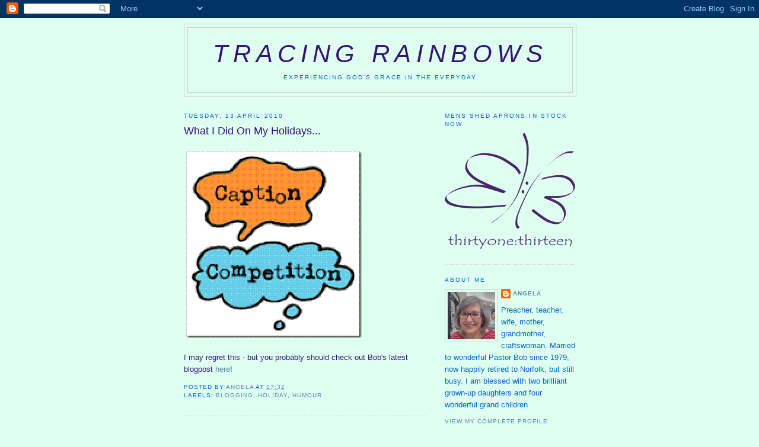

--- FILE ---
content_type: text/html; charset=UTF-8
request_url: https://angalmond.blogspot.com/2010/04/what-i-did-on-my-holidays.html
body_size: 16312
content:
<!DOCTYPE html>
<html dir='ltr' xmlns='http://www.w3.org/1999/xhtml' xmlns:b='http://www.google.com/2005/gml/b' xmlns:data='http://www.google.com/2005/gml/data' xmlns:expr='http://www.google.com/2005/gml/expr'>
<head>
<link href='https://www.blogger.com/static/v1/widgets/2944754296-widget_css_bundle.css' rel='stylesheet' type='text/css'/>
<meta content='text/html; charset=UTF-8' http-equiv='Content-Type'/>
<meta content='blogger' name='generator'/>
<link href='https://angalmond.blogspot.com/favicon.ico' rel='icon' type='image/x-icon'/>
<link href='http://angalmond.blogspot.com/2010/04/what-i-did-on-my-holidays.html' rel='canonical'/>
<link rel="alternate" type="application/atom+xml" title="Tracing Rainbows - Atom" href="https://angalmond.blogspot.com/feeds/posts/default" />
<link rel="alternate" type="application/rss+xml" title="Tracing Rainbows - RSS" href="https://angalmond.blogspot.com/feeds/posts/default?alt=rss" />
<link rel="service.post" type="application/atom+xml" title="Tracing Rainbows - Atom" href="https://www.blogger.com/feeds/1341483723976821096/posts/default" />

<link rel="alternate" type="application/atom+xml" title="Tracing Rainbows - Atom" href="https://angalmond.blogspot.com/feeds/5487950527175058868/comments/default" />
<!--Can't find substitution for tag [blog.ieCssRetrofitLinks]-->
<link href='https://blogger.googleusercontent.com/img/b/R29vZ2xl/AVvXsEhO3TDrsp0qIEIHC1Of5gSYDzjhtKRsYekZL4FvWx051WwUqdl_322NSbzi2HF9tkyhbXEVdwlw38GtqAH31Woq1Kdux8omgKKCiiJ9B3sF5_U0FIYW2EkdVCxu__sglJlBBsasb9lhH4gA/?imgmax=800' rel='image_src'/>
<meta content='http://angalmond.blogspot.com/2010/04/what-i-did-on-my-holidays.html' property='og:url'/>
<meta content='What I Did On My Holidays...' property='og:title'/>
<meta content='   I may regret this - but you probably should check out Bob&#39;s latest blogpost here !   ' property='og:description'/>
<meta content='https://blogger.googleusercontent.com/img/b/R29vZ2xl/AVvXsEhO3TDrsp0qIEIHC1Of5gSYDzjhtKRsYekZL4FvWx051WwUqdl_322NSbzi2HF9tkyhbXEVdwlw38GtqAH31Woq1Kdux8omgKKCiiJ9B3sF5_U0FIYW2EkdVCxu__sglJlBBsasb9lhH4gA/w1200-h630-p-k-no-nu/?imgmax=800' property='og:image'/>
<title>Tracing Rainbows: What I Did On My Holidays...</title>
<style id='page-skin-1' type='text/css'><!--
/*
-----------------------------------------------
Blogger Template Style
Name:     Minima
Date:     26 Feb 2004
Updated by: Blogger Team
----------------------------------------------- */
/* Use this with templates/template-twocol.html */
body {
background:#dffff1;
margin:0;
color:#341473;
font:x-small Georgia Serif;
font-size/* */:/**/small;
font-size: /**/small;
text-align: center;
}
a:link {
color:#5588aa;
text-decoration:none;
}
a:visited {
color:#999999;
text-decoration:none;
}
a:hover {
color:#341473;
text-decoration:underline;
}
a img {
border-width:0;
}
/* Header
-----------------------------------------------
*/
#header-wrapper {
width:660px;
margin:0 auto 10px;
border:1px solid #cccccc;
}
#header-inner {
background-position: center;
margin-left: auto;
margin-right: auto;
}
#header {
margin: 5px;
border: 1px solid #cccccc;
text-align: center;
color:#341473;
}
#header h1 {
margin:5px 5px 0;
padding:15px 20px .25em;
line-height:1.2em;
text-transform:uppercase;
letter-spacing:.2em;
font: italic normal 322% Trebuchet, Trebuchet MS, Arial, sans-serif;
}
#header a {
color:#341473;
text-decoration:none;
}
#header a:hover {
color:#341473;
}
#header .description {
margin:0 5px 5px;
padding:0 20px 15px;
max-width:700px;
text-transform:uppercase;
letter-spacing:.2em;
line-height: 1.4em;
font: normal normal 78% 'Trebuchet MS', Trebuchet, Arial, Verdana, Sans-serif;
color: #0066cc;
}
#header img {
margin-left: auto;
margin-right: auto;
}
/* Outer-Wrapper
----------------------------------------------- */
#outer-wrapper {
width: 660px;
margin:0 auto;
padding:10px;
text-align:left;
font: normal normal 100% Trebuchet, Trebuchet MS, Arial, sans-serif;
}
#main-wrapper {
width: 410px;
float: left;
word-wrap: break-word; /* fix for long text breaking sidebar float in IE */
overflow: hidden;     /* fix for long non-text content breaking IE sidebar float */
}
#sidebar-wrapper {
width: 220px;
float: right;
word-wrap: break-word; /* fix for long text breaking sidebar float in IE */
overflow: hidden;      /* fix for long non-text content breaking IE sidebar float */
}
/* Headings
----------------------------------------------- */
h2 {
margin:1.5em 0 .75em;
font:normal normal 78% Trebuchet, Trebuchet MS, Arial, sans-serif;
line-height: 1.4em;
text-transform:uppercase;
letter-spacing:.2em;
color:#0066cc;
}
/* Posts
-----------------------------------------------
*/
h2.date-header {
margin:1.5em 0 .5em;
}
.post {
margin:.5em 0 1.5em;
border-bottom:1px dotted #cccccc;
padding-bottom:1.5em;
}
.post h3 {
margin:.25em 0 0;
padding:0 0 4px;
font-size:140%;
font-weight:normal;
line-height:1.4em;
color:#341473;
}
.post h3 a, .post h3 a:visited, .post h3 strong {
display:block;
text-decoration:none;
color:#341473;
font-weight:normal;
}
.post h3 strong, .post h3 a:hover {
color:#341473;
}
.post-body {
margin:0 0 .75em;
line-height:1.6em;
}
.post-body blockquote {
line-height:1.3em;
}
.post-footer {
margin: .75em 0;
color:#0066cc;
text-transform:uppercase;
letter-spacing:.1em;
font: normal normal 78% 'Trebuchet MS', Trebuchet, Arial, Verdana, Sans-serif;
line-height: 1.4em;
}
.comment-link {
margin-left:.6em;
}
.post img, table.tr-caption-container {
padding:4px;
border:1px solid #cccccc;
}
.tr-caption-container img {
border: none;
padding: 0;
}
.post blockquote {
margin:1em 20px;
}
.post blockquote p {
margin:.75em 0;
}
/* Comments
----------------------------------------------- */
#comments h4 {
margin:1em 0;
font-weight: bold;
line-height: 1.4em;
text-transform:uppercase;
letter-spacing:.2em;
color: #0066cc;
}
#comments-block {
margin:1em 0 1.5em;
line-height:1.6em;
}
#comments-block .comment-author {
margin:.5em 0;
}
#comments-block .comment-body {
margin:.25em 0 0;
}
#comments-block .comment-footer {
margin:-.25em 0 2em;
line-height: 1.4em;
text-transform:uppercase;
letter-spacing:.1em;
}
#comments-block .comment-body p {
margin:0 0 .75em;
}
.deleted-comment {
font-style:italic;
color:gray;
}
#blog-pager-newer-link {
float: left;
}
#blog-pager-older-link {
float: right;
}
#blog-pager {
text-align: center;
}
.feed-links {
clear: both;
line-height: 2.5em;
}
/* Sidebar Content
----------------------------------------------- */
.sidebar {
color: #0066cc;
line-height: 1.5em;
}
.sidebar ul {
list-style:none;
margin:0 0 0;
padding:0 0 0;
}
.sidebar li {
margin:0;
padding-top:0;
padding-right:0;
padding-bottom:.25em;
padding-left:15px;
text-indent:-15px;
line-height:1.5em;
}
.sidebar .widget, .main .widget {
border-bottom:1px dotted #cccccc;
margin:0 0 1.5em;
padding:0 0 1.5em;
}
.main .Blog {
border-bottom-width: 0;
}
/* Profile
----------------------------------------------- */
.profile-img {
float: left;
margin-top: 0;
margin-right: 5px;
margin-bottom: 5px;
margin-left: 0;
padding: 4px;
border: 1px solid #cccccc;
}
.profile-data {
margin:0;
text-transform:uppercase;
letter-spacing:.1em;
font: normal normal 78% 'Trebuchet MS', Trebuchet, Arial, Verdana, Sans-serif;
color: #0066cc;
font-weight: bold;
line-height: 1.6em;
}
.profile-datablock {
margin:.5em 0 .5em;
}
.profile-textblock {
margin: 0.5em 0;
line-height: 1.6em;
}
.profile-link {
font: normal normal 78% 'Trebuchet MS', Trebuchet, Arial, Verdana, Sans-serif;
text-transform: uppercase;
letter-spacing: .1em;
}
/* Footer
----------------------------------------------- */
#footer {
width:660px;
clear:both;
margin:0 auto;
padding-top:15px;
line-height: 1.6em;
text-transform:uppercase;
letter-spacing:.1em;
text-align: center;
}

--></style>
<link href='https://www.blogger.com/dyn-css/authorization.css?targetBlogID=1341483723976821096&amp;zx=ed124c21-659a-47a2-ad36-1cb5fe4afc55' media='none' onload='if(media!=&#39;all&#39;)media=&#39;all&#39;' rel='stylesheet'/><noscript><link href='https://www.blogger.com/dyn-css/authorization.css?targetBlogID=1341483723976821096&amp;zx=ed124c21-659a-47a2-ad36-1cb5fe4afc55' rel='stylesheet'/></noscript>
<meta name='google-adsense-platform-account' content='ca-host-pub-1556223355139109'/>
<meta name='google-adsense-platform-domain' content='blogspot.com'/>

<link rel="stylesheet" href="https://fonts.googleapis.com/css2?display=swap&family=Dancing+Script&family=Lobster&family=Satisfy&family=Shadows+Into+Light"></head>
<body>
<div class='navbar section' id='navbar'><div class='widget Navbar' data-version='1' id='Navbar1'><script type="text/javascript">
    function setAttributeOnload(object, attribute, val) {
      if(window.addEventListener) {
        window.addEventListener('load',
          function(){ object[attribute] = val; }, false);
      } else {
        window.attachEvent('onload', function(){ object[attribute] = val; });
      }
    }
  </script>
<div id="navbar-iframe-container"></div>
<script type="text/javascript" src="https://apis.google.com/js/platform.js"></script>
<script type="text/javascript">
      gapi.load("gapi.iframes:gapi.iframes.style.bubble", function() {
        if (gapi.iframes && gapi.iframes.getContext) {
          gapi.iframes.getContext().openChild({
              url: 'https://www.blogger.com/navbar/1341483723976821096?po\x3d5487950527175058868\x26origin\x3dhttps://angalmond.blogspot.com',
              where: document.getElementById("navbar-iframe-container"),
              id: "navbar-iframe"
          });
        }
      });
    </script><script type="text/javascript">
(function() {
var script = document.createElement('script');
script.type = 'text/javascript';
script.src = '//pagead2.googlesyndication.com/pagead/js/google_top_exp.js';
var head = document.getElementsByTagName('head')[0];
if (head) {
head.appendChild(script);
}})();
</script>
</div></div>
<div id='outer-wrapper'><div id='wrap2'>
<!-- skip links for text browsers -->
<span id='skiplinks' style='display:none;'>
<a href='#main'>skip to main </a> |
      <a href='#sidebar'>skip to sidebar</a>
</span>
<div id='header-wrapper'>
<div class='header section' id='header'><div class='widget Header' data-version='1' id='Header1'>
<div id='header-inner'>
<div class='titlewrapper'>
<h1 class='title'>
<a href='https://angalmond.blogspot.com/'>
Tracing Rainbows
</a>
</h1>
</div>
<div class='descriptionwrapper'>
<p class='description'><span>Experiencing God's Grace in the Everyday</span></p>
</div>
</div>
</div></div>
</div>
<div id='content-wrapper'>
<div id='crosscol-wrapper' style='text-align:center'>
<div class='crosscol no-items section' id='crosscol'></div>
</div>
<div id='main-wrapper'>
<div class='main section' id='main'><div class='widget Blog' data-version='1' id='Blog1'>
<div class='blog-posts hfeed'>

          <div class="date-outer">
        
<h2 class='date-header'><span>Tuesday, 13 April 2010</span></h2>

          <div class="date-posts">
        
<div class='post-outer'>
<div class='post hentry uncustomized-post-template' itemprop='blogPost' itemscope='itemscope' itemtype='http://schema.org/BlogPosting'>
<meta content='https://blogger.googleusercontent.com/img/b/R29vZ2xl/AVvXsEhO3TDrsp0qIEIHC1Of5gSYDzjhtKRsYekZL4FvWx051WwUqdl_322NSbzi2HF9tkyhbXEVdwlw38GtqAH31Woq1Kdux8omgKKCiiJ9B3sF5_U0FIYW2EkdVCxu__sglJlBBsasb9lhH4gA/?imgmax=800' itemprop='image_url'/>
<meta content='1341483723976821096' itemprop='blogId'/>
<meta content='5487950527175058868' itemprop='postId'/>
<a name='5487950527175058868'></a>
<h3 class='post-title entry-title' itemprop='name'>
What I Did On My Holidays...
</h3>
<div class='post-header'>
<div class='post-header-line-1'></div>
</div>
<div class='post-body entry-content' id='post-body-5487950527175058868' itemprop='description articleBody'>
<p><a href="https://blogger.googleusercontent.com/img/b/R29vZ2xl/AVvXsEgQGi22UWFMUisTVpOvj0A3PvIGp5JE0GpgEgozx_uxXZtPfOjaW1un6V5VOf5KUzDurEWKJv_KAawXPxETSrLzH370UZf5pydFlYwGhrB5af08YBxn441d6uVGoI_dWBW73lwtcY9ECJ0L/s1600-h/captioncomp%5B5%5D.gif"><img alt="captioncomp" border="0" height="316" src="https://blogger.googleusercontent.com/img/b/R29vZ2xl/AVvXsEhO3TDrsp0qIEIHC1Of5gSYDzjhtKRsYekZL4FvWx051WwUqdl_322NSbzi2HF9tkyhbXEVdwlw38GtqAH31Woq1Kdux8omgKKCiiJ9B3sF5_U0FIYW2EkdVCxu__sglJlBBsasb9lhH4gA/?imgmax=800" style="border-bottom: 0px; border-left: 0px; border-top: 0px; border-right: 0px" width="296" /></a> </p>  <p>I may regret this - but you probably should check out Bob's latest blogpost <a href="http://revbobuk.blogspot.com/2010/04/cybermen-on-holiday.html">here</a>!</p>  
<div style='clear: both;'></div>
</div>
<div class='post-footer'>
<div class='post-footer-line post-footer-line-1'>
<span class='post-author vcard'>
Posted by
<span class='fn' itemprop='author' itemscope='itemscope' itemtype='http://schema.org/Person'>
<meta content='https://www.blogger.com/profile/13494078135251214182' itemprop='url'/>
<a class='g-profile' href='https://www.blogger.com/profile/13494078135251214182' rel='author' title='author profile'>
<span itemprop='name'>Angela</span>
</a>
</span>
</span>
<span class='post-timestamp'>
at
<meta content='http://angalmond.blogspot.com/2010/04/what-i-did-on-my-holidays.html' itemprop='url'/>
<a class='timestamp-link' href='https://angalmond.blogspot.com/2010/04/what-i-did-on-my-holidays.html' rel='bookmark' title='permanent link'><abbr class='published' itemprop='datePublished' title='2010-04-13T17:32:00+01:00'>17:32</abbr></a>
</span>
<span class='post-comment-link'>
</span>
<span class='post-icons'>
<span class='item-control blog-admin pid-1939284046'>
<a href='https://www.blogger.com/post-edit.g?blogID=1341483723976821096&postID=5487950527175058868&from=pencil' title='Edit Post'>
<img alt='' class='icon-action' height='18' src='https://resources.blogblog.com/img/icon18_edit_allbkg.gif' width='18'/>
</a>
</span>
</span>
<div class='post-share-buttons goog-inline-block'>
</div>
</div>
<div class='post-footer-line post-footer-line-2'>
<span class='post-labels'>
Labels:
<a href='https://angalmond.blogspot.com/search/label/blogging' rel='tag'>blogging</a>,
<a href='https://angalmond.blogspot.com/search/label/holiday' rel='tag'>holiday</a>,
<a href='https://angalmond.blogspot.com/search/label/humour' rel='tag'>humour</a>
</span>
</div>
<div class='post-footer-line post-footer-line-3'>
<span class='post-location'>
</span>
</div>
</div>
</div>
<div class='comments' id='comments'>
<a name='comments'></a>
<h4>1 comment:</h4>
<div class='comments-content'>
<script async='async' src='' type='text/javascript'></script>
<script type='text/javascript'>
    (function() {
      var items = null;
      var msgs = null;
      var config = {};

// <![CDATA[
      var cursor = null;
      if (items && items.length > 0) {
        cursor = parseInt(items[items.length - 1].timestamp) + 1;
      }

      var bodyFromEntry = function(entry) {
        var text = (entry &&
                    ((entry.content && entry.content.$t) ||
                     (entry.summary && entry.summary.$t))) ||
            '';
        if (entry && entry.gd$extendedProperty) {
          for (var k in entry.gd$extendedProperty) {
            if (entry.gd$extendedProperty[k].name == 'blogger.contentRemoved') {
              return '<span class="deleted-comment">' + text + '</span>';
            }
          }
        }
        return text;
      }

      var parse = function(data) {
        cursor = null;
        var comments = [];
        if (data && data.feed && data.feed.entry) {
          for (var i = 0, entry; entry = data.feed.entry[i]; i++) {
            var comment = {};
            // comment ID, parsed out of the original id format
            var id = /blog-(\d+).post-(\d+)/.exec(entry.id.$t);
            comment.id = id ? id[2] : null;
            comment.body = bodyFromEntry(entry);
            comment.timestamp = Date.parse(entry.published.$t) + '';
            if (entry.author && entry.author.constructor === Array) {
              var auth = entry.author[0];
              if (auth) {
                comment.author = {
                  name: (auth.name ? auth.name.$t : undefined),
                  profileUrl: (auth.uri ? auth.uri.$t : undefined),
                  avatarUrl: (auth.gd$image ? auth.gd$image.src : undefined)
                };
              }
            }
            if (entry.link) {
              if (entry.link[2]) {
                comment.link = comment.permalink = entry.link[2].href;
              }
              if (entry.link[3]) {
                var pid = /.*comments\/default\/(\d+)\?.*/.exec(entry.link[3].href);
                if (pid && pid[1]) {
                  comment.parentId = pid[1];
                }
              }
            }
            comment.deleteclass = 'item-control blog-admin';
            if (entry.gd$extendedProperty) {
              for (var k in entry.gd$extendedProperty) {
                if (entry.gd$extendedProperty[k].name == 'blogger.itemClass') {
                  comment.deleteclass += ' ' + entry.gd$extendedProperty[k].value;
                } else if (entry.gd$extendedProperty[k].name == 'blogger.displayTime') {
                  comment.displayTime = entry.gd$extendedProperty[k].value;
                }
              }
            }
            comments.push(comment);
          }
        }
        return comments;
      };

      var paginator = function(callback) {
        if (hasMore()) {
          var url = config.feed + '?alt=json&v=2&orderby=published&reverse=false&max-results=50';
          if (cursor) {
            url += '&published-min=' + new Date(cursor).toISOString();
          }
          window.bloggercomments = function(data) {
            var parsed = parse(data);
            cursor = parsed.length < 50 ? null
                : parseInt(parsed[parsed.length - 1].timestamp) + 1
            callback(parsed);
            window.bloggercomments = null;
          }
          url += '&callback=bloggercomments';
          var script = document.createElement('script');
          script.type = 'text/javascript';
          script.src = url;
          document.getElementsByTagName('head')[0].appendChild(script);
        }
      };
      var hasMore = function() {
        return !!cursor;
      };
      var getMeta = function(key, comment) {
        if ('iswriter' == key) {
          var matches = !!comment.author
              && comment.author.name == config.authorName
              && comment.author.profileUrl == config.authorUrl;
          return matches ? 'true' : '';
        } else if ('deletelink' == key) {
          return config.baseUri + '/comment/delete/'
               + config.blogId + '/' + comment.id;
        } else if ('deleteclass' == key) {
          return comment.deleteclass;
        }
        return '';
      };

      var replybox = null;
      var replyUrlParts = null;
      var replyParent = undefined;

      var onReply = function(commentId, domId) {
        if (replybox == null) {
          // lazily cache replybox, and adjust to suit this style:
          replybox = document.getElementById('comment-editor');
          if (replybox != null) {
            replybox.height = '250px';
            replybox.style.display = 'block';
            replyUrlParts = replybox.src.split('#');
          }
        }
        if (replybox && (commentId !== replyParent)) {
          replybox.src = '';
          document.getElementById(domId).insertBefore(replybox, null);
          replybox.src = replyUrlParts[0]
              + (commentId ? '&parentID=' + commentId : '')
              + '#' + replyUrlParts[1];
          replyParent = commentId;
        }
      };

      var hash = (window.location.hash || '#').substring(1);
      var startThread, targetComment;
      if (/^comment-form_/.test(hash)) {
        startThread = hash.substring('comment-form_'.length);
      } else if (/^c[0-9]+$/.test(hash)) {
        targetComment = hash.substring(1);
      }

      // Configure commenting API:
      var configJso = {
        'maxDepth': config.maxThreadDepth
      };
      var provider = {
        'id': config.postId,
        'data': items,
        'loadNext': paginator,
        'hasMore': hasMore,
        'getMeta': getMeta,
        'onReply': onReply,
        'rendered': true,
        'initComment': targetComment,
        'initReplyThread': startThread,
        'config': configJso,
        'messages': msgs
      };

      var render = function() {
        if (window.goog && window.goog.comments) {
          var holder = document.getElementById('comment-holder');
          window.goog.comments.render(holder, provider);
        }
      };

      // render now, or queue to render when library loads:
      if (window.goog && window.goog.comments) {
        render();
      } else {
        window.goog = window.goog || {};
        window.goog.comments = window.goog.comments || {};
        window.goog.comments.loadQueue = window.goog.comments.loadQueue || [];
        window.goog.comments.loadQueue.push(render);
      }
    })();
// ]]>
  </script>
<div id='comment-holder'>
<div class="comment-thread toplevel-thread"><ol id="top-ra"><li class="comment" id="c5105698388762796142"><div class="avatar-image-container"><img src="//blogger.googleusercontent.com/img/b/R29vZ2xl/AVvXsEijqbV0vSolq0vvKOkTygd_grj7Y9xwvqSTC95b1656FP_RUI5IG0MMIhViaTqb-fNjDpQ7975wBcNpUOPX6FD3R_wurZF-aVinU3K5zUF7fiRpzqTgxKCIVJoVsFNEK1A/s45-c/DSCF0022.JPG" alt=""/></div><div class="comment-block"><div class="comment-header"><cite class="user"><a href="https://www.blogger.com/profile/17278148796772565928" rel="nofollow">magsmcc</a></cite><span class="icon user "></span><span class="datetime secondary-text"><a rel="nofollow" href="https://angalmond.blogspot.com/2010/04/what-i-did-on-my-holidays.html?showComment=1271192335858#c5105698388762796142">13 April 2010 at 21:58</a></span></div><p class="comment-content">I&#39;m thinking hard for a witty way to say- Cyberman spotted with very latest Angela Rainbows bag.  Daleks demand immediate imports...</p><span class="comment-actions secondary-text"><a class="comment-reply" target="_self" data-comment-id="5105698388762796142">Reply</a><span class="item-control blog-admin blog-admin pid-1979519350"><a target="_self" href="https://www.blogger.com/comment/delete/1341483723976821096/5105698388762796142">Delete</a></span></span></div><div class="comment-replies"><div id="c5105698388762796142-rt" class="comment-thread inline-thread hidden"><span class="thread-toggle thread-expanded"><span class="thread-arrow"></span><span class="thread-count"><a target="_self">Replies</a></span></span><ol id="c5105698388762796142-ra" class="thread-chrome thread-expanded"><div></div><div id="c5105698388762796142-continue" class="continue"><a class="comment-reply" target="_self" data-comment-id="5105698388762796142">Reply</a></div></ol></div></div><div class="comment-replybox-single" id="c5105698388762796142-ce"></div></li></ol><div id="top-continue" class="continue"><a class="comment-reply" target="_self">Add comment</a></div><div class="comment-replybox-thread" id="top-ce"></div><div class="loadmore hidden" data-post-id="5487950527175058868"><a target="_self">Load more...</a></div></div>
</div>
</div>
<p class='comment-footer'>
<div class='comment-form'>
<a name='comment-form'></a>
<p>Always glad to hear from you - thanks for stopping by!<br />I am blocking anonymous comments now, due to excessive spam!</p>
<a href='https://www.blogger.com/comment/frame/1341483723976821096?po=5487950527175058868&hl=en-GB&saa=85391&origin=https://angalmond.blogspot.com' id='comment-editor-src'></a>
<iframe allowtransparency='true' class='blogger-iframe-colorize blogger-comment-from-post' frameborder='0' height='410px' id='comment-editor' name='comment-editor' src='' width='100%'></iframe>
<script src='https://www.blogger.com/static/v1/jsbin/2830521187-comment_from_post_iframe.js' type='text/javascript'></script>
<script type='text/javascript'>
      BLOG_CMT_createIframe('https://www.blogger.com/rpc_relay.html');
    </script>
</div>
</p>
<div id='backlinks-container'>
<div id='Blog1_backlinks-container'>
</div>
</div>
</div>
</div>

        </div></div>
      
</div>
<div class='blog-pager' id='blog-pager'>
<span id='blog-pager-newer-link'>
<a class='blog-pager-newer-link' href='https://angalmond.blogspot.com/2010/04/down-decades.html' id='Blog1_blog-pager-newer-link' title='Newer Post'>Newer Post</a>
</span>
<span id='blog-pager-older-link'>
<a class='blog-pager-older-link' href='https://angalmond.blogspot.com/2010/04/best-foot-forward.html' id='Blog1_blog-pager-older-link' title='Older Post'>Older Post</a>
</span>
<a class='home-link' href='https://angalmond.blogspot.com/'>Home</a>
</div>
<div class='clear'></div>
<div class='post-feeds'>
<div class='feed-links'>
Subscribe to:
<a class='feed-link' href='https://angalmond.blogspot.com/feeds/5487950527175058868/comments/default' target='_blank' type='application/atom+xml'>Post Comments (Atom)</a>
</div>
</div>
</div></div>
</div>
<div id='sidebar-wrapper'>
<div class='sidebar section' id='sidebar'><div class='widget Image' data-version='1' id='Image1'>
<h2>MENS SHED APRONS IN STOCK NOW</h2>
<div class='widget-content'>
<a href='https://www.thirtyonethirteen.net/'>
<img alt='MENS SHED APRONS IN STOCK NOW' height='197' id='Image1_img' src='https://blogger.googleusercontent.com/img/a/AVvXsEgSyusO3tWavnstya6Faq5iuR9niNPX_s4zCLGfPVd6HaS6oEBBfdB_YHgfJrwdhhWApr-2v-W1Rp05C59nkcylDrdHIEybLdCECqGtK7Z5X7dCrzvJrzKAZl7Ck-C3iHVS3AI5JVpQo87Epj0CjDKC14nyxz67X78BRS_XYRpCp80J-IdqXMMateDS03ui=s220' width='220'/>
</a>
<br/>
</div>
<div class='clear'></div>
</div><div class='widget Profile' data-version='1' id='Profile1'>
<h2>About Me</h2>
<div class='widget-content'>
<a href='https://www.blogger.com/profile/13494078135251214182'><img alt='My photo' class='profile-img' height='80' src='//blogger.googleusercontent.com/img/b/R29vZ2xl/AVvXsEjrDwlj8PlrffSY0SzENaFe_pFrCZsXgDpBLgwsyTrQAFqOYf05IxNTqKrpUwgWDQ9Tr_AxYYEczWdbp9CcpyFLY9UAiP8GmM6ltO9c8tFbFLSmE-KQZVse8ifTIUpjoJuSJSnkjroMIXoe0-tsSrynrEH8ggv-OTV5Eys25bw25yM/s220/IMG_20230427_143033838_HDR~2.jpg' width='80'/></a>
<dl class='profile-datablock'>
<dt class='profile-data'>
<a class='profile-name-link g-profile' href='https://www.blogger.com/profile/13494078135251214182' rel='author' style='background-image: url(//www.blogger.com/img/logo-16.png);'>
Angela
</a>
</dt>
<dd class='profile-textblock'>Preacher, teacher, wife, mother, grandmother, craftswoman. Married to wonderful Pastor Bob since 1979, now happily retired to Norfolk, but still busy. I am blessed with two brilliant grown-up daughters and four wonderful grand children </dd>
</dl>
<a class='profile-link' href='https://www.blogger.com/profile/13494078135251214182' rel='author'>View my complete profile</a>
<div class='clear'></div>
</div>
</div><div class='widget BlogArchive' data-version='1' id='BlogArchive1'>
<h2>Blog Archive</h2>
<div class='widget-content'>
<div id='ArchiveList'>
<div id='BlogArchive1_ArchiveList'>
<ul class='hierarchy'>
<li class='archivedate collapsed'>
<a class='toggle' href='javascript:void(0)'>
<span class='zippy'>

        &#9658;&#160;
      
</span>
</a>
<a class='post-count-link' href='https://angalmond.blogspot.com/2026/'>
2026
</a>
<span class='post-count' dir='ltr'>(17)</span>
<ul class='hierarchy'>
<li class='archivedate collapsed'>
<a class='toggle' href='javascript:void(0)'>
<span class='zippy'>

        &#9658;&#160;
      
</span>
</a>
<a class='post-count-link' href='https://angalmond.blogspot.com/2026/01/'>
January
</a>
<span class='post-count' dir='ltr'>(17)</span>
</li>
</ul>
</li>
</ul>
<ul class='hierarchy'>
<li class='archivedate collapsed'>
<a class='toggle' href='javascript:void(0)'>
<span class='zippy'>

        &#9658;&#160;
      
</span>
</a>
<a class='post-count-link' href='https://angalmond.blogspot.com/2025/'>
2025
</a>
<span class='post-count' dir='ltr'>(368)</span>
<ul class='hierarchy'>
<li class='archivedate collapsed'>
<a class='toggle' href='javascript:void(0)'>
<span class='zippy'>

        &#9658;&#160;
      
</span>
</a>
<a class='post-count-link' href='https://angalmond.blogspot.com/2025/12/'>
December
</a>
<span class='post-count' dir='ltr'>(32)</span>
</li>
</ul>
<ul class='hierarchy'>
<li class='archivedate collapsed'>
<a class='toggle' href='javascript:void(0)'>
<span class='zippy'>

        &#9658;&#160;
      
</span>
</a>
<a class='post-count-link' href='https://angalmond.blogspot.com/2025/11/'>
November
</a>
<span class='post-count' dir='ltr'>(30)</span>
</li>
</ul>
<ul class='hierarchy'>
<li class='archivedate collapsed'>
<a class='toggle' href='javascript:void(0)'>
<span class='zippy'>

        &#9658;&#160;
      
</span>
</a>
<a class='post-count-link' href='https://angalmond.blogspot.com/2025/10/'>
October
</a>
<span class='post-count' dir='ltr'>(31)</span>
</li>
</ul>
<ul class='hierarchy'>
<li class='archivedate collapsed'>
<a class='toggle' href='javascript:void(0)'>
<span class='zippy'>

        &#9658;&#160;
      
</span>
</a>
<a class='post-count-link' href='https://angalmond.blogspot.com/2025/09/'>
September
</a>
<span class='post-count' dir='ltr'>(30)</span>
</li>
</ul>
<ul class='hierarchy'>
<li class='archivedate collapsed'>
<a class='toggle' href='javascript:void(0)'>
<span class='zippy'>

        &#9658;&#160;
      
</span>
</a>
<a class='post-count-link' href='https://angalmond.blogspot.com/2025/08/'>
August
</a>
<span class='post-count' dir='ltr'>(32)</span>
</li>
</ul>
<ul class='hierarchy'>
<li class='archivedate collapsed'>
<a class='toggle' href='javascript:void(0)'>
<span class='zippy'>

        &#9658;&#160;
      
</span>
</a>
<a class='post-count-link' href='https://angalmond.blogspot.com/2025/07/'>
July
</a>
<span class='post-count' dir='ltr'>(32)</span>
</li>
</ul>
<ul class='hierarchy'>
<li class='archivedate collapsed'>
<a class='toggle' href='javascript:void(0)'>
<span class='zippy'>

        &#9658;&#160;
      
</span>
</a>
<a class='post-count-link' href='https://angalmond.blogspot.com/2025/06/'>
June
</a>
<span class='post-count' dir='ltr'>(30)</span>
</li>
</ul>
<ul class='hierarchy'>
<li class='archivedate collapsed'>
<a class='toggle' href='javascript:void(0)'>
<span class='zippy'>

        &#9658;&#160;
      
</span>
</a>
<a class='post-count-link' href='https://angalmond.blogspot.com/2025/05/'>
May
</a>
<span class='post-count' dir='ltr'>(31)</span>
</li>
</ul>
<ul class='hierarchy'>
<li class='archivedate collapsed'>
<a class='toggle' href='javascript:void(0)'>
<span class='zippy'>

        &#9658;&#160;
      
</span>
</a>
<a class='post-count-link' href='https://angalmond.blogspot.com/2025/04/'>
April
</a>
<span class='post-count' dir='ltr'>(30)</span>
</li>
</ul>
<ul class='hierarchy'>
<li class='archivedate collapsed'>
<a class='toggle' href='javascript:void(0)'>
<span class='zippy'>

        &#9658;&#160;
      
</span>
</a>
<a class='post-count-link' href='https://angalmond.blogspot.com/2025/03/'>
March
</a>
<span class='post-count' dir='ltr'>(31)</span>
</li>
</ul>
<ul class='hierarchy'>
<li class='archivedate collapsed'>
<a class='toggle' href='javascript:void(0)'>
<span class='zippy'>

        &#9658;&#160;
      
</span>
</a>
<a class='post-count-link' href='https://angalmond.blogspot.com/2025/02/'>
February
</a>
<span class='post-count' dir='ltr'>(28)</span>
</li>
</ul>
<ul class='hierarchy'>
<li class='archivedate collapsed'>
<a class='toggle' href='javascript:void(0)'>
<span class='zippy'>

        &#9658;&#160;
      
</span>
</a>
<a class='post-count-link' href='https://angalmond.blogspot.com/2025/01/'>
January
</a>
<span class='post-count' dir='ltr'>(31)</span>
</li>
</ul>
</li>
</ul>
<ul class='hierarchy'>
<li class='archivedate collapsed'>
<a class='toggle' href='javascript:void(0)'>
<span class='zippy'>

        &#9658;&#160;
      
</span>
</a>
<a class='post-count-link' href='https://angalmond.blogspot.com/2024/'>
2024
</a>
<span class='post-count' dir='ltr'>(373)</span>
<ul class='hierarchy'>
<li class='archivedate collapsed'>
<a class='toggle' href='javascript:void(0)'>
<span class='zippy'>

        &#9658;&#160;
      
</span>
</a>
<a class='post-count-link' href='https://angalmond.blogspot.com/2024/12/'>
December
</a>
<span class='post-count' dir='ltr'>(31)</span>
</li>
</ul>
<ul class='hierarchy'>
<li class='archivedate collapsed'>
<a class='toggle' href='javascript:void(0)'>
<span class='zippy'>

        &#9658;&#160;
      
</span>
</a>
<a class='post-count-link' href='https://angalmond.blogspot.com/2024/11/'>
November
</a>
<span class='post-count' dir='ltr'>(30)</span>
</li>
</ul>
<ul class='hierarchy'>
<li class='archivedate collapsed'>
<a class='toggle' href='javascript:void(0)'>
<span class='zippy'>

        &#9658;&#160;
      
</span>
</a>
<a class='post-count-link' href='https://angalmond.blogspot.com/2024/10/'>
October
</a>
<span class='post-count' dir='ltr'>(31)</span>
</li>
</ul>
<ul class='hierarchy'>
<li class='archivedate collapsed'>
<a class='toggle' href='javascript:void(0)'>
<span class='zippy'>

        &#9658;&#160;
      
</span>
</a>
<a class='post-count-link' href='https://angalmond.blogspot.com/2024/09/'>
September
</a>
<span class='post-count' dir='ltr'>(30)</span>
</li>
</ul>
<ul class='hierarchy'>
<li class='archivedate collapsed'>
<a class='toggle' href='javascript:void(0)'>
<span class='zippy'>

        &#9658;&#160;
      
</span>
</a>
<a class='post-count-link' href='https://angalmond.blogspot.com/2024/08/'>
August
</a>
<span class='post-count' dir='ltr'>(32)</span>
</li>
</ul>
<ul class='hierarchy'>
<li class='archivedate collapsed'>
<a class='toggle' href='javascript:void(0)'>
<span class='zippy'>

        &#9658;&#160;
      
</span>
</a>
<a class='post-count-link' href='https://angalmond.blogspot.com/2024/07/'>
July
</a>
<span class='post-count' dir='ltr'>(31)</span>
</li>
</ul>
<ul class='hierarchy'>
<li class='archivedate collapsed'>
<a class='toggle' href='javascript:void(0)'>
<span class='zippy'>

        &#9658;&#160;
      
</span>
</a>
<a class='post-count-link' href='https://angalmond.blogspot.com/2024/06/'>
June
</a>
<span class='post-count' dir='ltr'>(31)</span>
</li>
</ul>
<ul class='hierarchy'>
<li class='archivedate collapsed'>
<a class='toggle' href='javascript:void(0)'>
<span class='zippy'>

        &#9658;&#160;
      
</span>
</a>
<a class='post-count-link' href='https://angalmond.blogspot.com/2024/05/'>
May
</a>
<span class='post-count' dir='ltr'>(35)</span>
</li>
</ul>
<ul class='hierarchy'>
<li class='archivedate collapsed'>
<a class='toggle' href='javascript:void(0)'>
<span class='zippy'>

        &#9658;&#160;
      
</span>
</a>
<a class='post-count-link' href='https://angalmond.blogspot.com/2024/04/'>
April
</a>
<span class='post-count' dir='ltr'>(30)</span>
</li>
</ul>
<ul class='hierarchy'>
<li class='archivedate collapsed'>
<a class='toggle' href='javascript:void(0)'>
<span class='zippy'>

        &#9658;&#160;
      
</span>
</a>
<a class='post-count-link' href='https://angalmond.blogspot.com/2024/03/'>
March
</a>
<span class='post-count' dir='ltr'>(31)</span>
</li>
</ul>
<ul class='hierarchy'>
<li class='archivedate collapsed'>
<a class='toggle' href='javascript:void(0)'>
<span class='zippy'>

        &#9658;&#160;
      
</span>
</a>
<a class='post-count-link' href='https://angalmond.blogspot.com/2024/02/'>
February
</a>
<span class='post-count' dir='ltr'>(30)</span>
</li>
</ul>
<ul class='hierarchy'>
<li class='archivedate collapsed'>
<a class='toggle' href='javascript:void(0)'>
<span class='zippy'>

        &#9658;&#160;
      
</span>
</a>
<a class='post-count-link' href='https://angalmond.blogspot.com/2024/01/'>
January
</a>
<span class='post-count' dir='ltr'>(31)</span>
</li>
</ul>
</li>
</ul>
<ul class='hierarchy'>
<li class='archivedate collapsed'>
<a class='toggle' href='javascript:void(0)'>
<span class='zippy'>

        &#9658;&#160;
      
</span>
</a>
<a class='post-count-link' href='https://angalmond.blogspot.com/2023/'>
2023
</a>
<span class='post-count' dir='ltr'>(366)</span>
<ul class='hierarchy'>
<li class='archivedate collapsed'>
<a class='toggle' href='javascript:void(0)'>
<span class='zippy'>

        &#9658;&#160;
      
</span>
</a>
<a class='post-count-link' href='https://angalmond.blogspot.com/2023/12/'>
December
</a>
<span class='post-count' dir='ltr'>(31)</span>
</li>
</ul>
<ul class='hierarchy'>
<li class='archivedate collapsed'>
<a class='toggle' href='javascript:void(0)'>
<span class='zippy'>

        &#9658;&#160;
      
</span>
</a>
<a class='post-count-link' href='https://angalmond.blogspot.com/2023/11/'>
November
</a>
<span class='post-count' dir='ltr'>(30)</span>
</li>
</ul>
<ul class='hierarchy'>
<li class='archivedate collapsed'>
<a class='toggle' href='javascript:void(0)'>
<span class='zippy'>

        &#9658;&#160;
      
</span>
</a>
<a class='post-count-link' href='https://angalmond.blogspot.com/2023/10/'>
October
</a>
<span class='post-count' dir='ltr'>(32)</span>
</li>
</ul>
<ul class='hierarchy'>
<li class='archivedate collapsed'>
<a class='toggle' href='javascript:void(0)'>
<span class='zippy'>

        &#9658;&#160;
      
</span>
</a>
<a class='post-count-link' href='https://angalmond.blogspot.com/2023/09/'>
September
</a>
<span class='post-count' dir='ltr'>(30)</span>
</li>
</ul>
<ul class='hierarchy'>
<li class='archivedate collapsed'>
<a class='toggle' href='javascript:void(0)'>
<span class='zippy'>

        &#9658;&#160;
      
</span>
</a>
<a class='post-count-link' href='https://angalmond.blogspot.com/2023/08/'>
August
</a>
<span class='post-count' dir='ltr'>(31)</span>
</li>
</ul>
<ul class='hierarchy'>
<li class='archivedate collapsed'>
<a class='toggle' href='javascript:void(0)'>
<span class='zippy'>

        &#9658;&#160;
      
</span>
</a>
<a class='post-count-link' href='https://angalmond.blogspot.com/2023/07/'>
July
</a>
<span class='post-count' dir='ltr'>(31)</span>
</li>
</ul>
<ul class='hierarchy'>
<li class='archivedate collapsed'>
<a class='toggle' href='javascript:void(0)'>
<span class='zippy'>

        &#9658;&#160;
      
</span>
</a>
<a class='post-count-link' href='https://angalmond.blogspot.com/2023/06/'>
June
</a>
<span class='post-count' dir='ltr'>(30)</span>
</li>
</ul>
<ul class='hierarchy'>
<li class='archivedate collapsed'>
<a class='toggle' href='javascript:void(0)'>
<span class='zippy'>

        &#9658;&#160;
      
</span>
</a>
<a class='post-count-link' href='https://angalmond.blogspot.com/2023/05/'>
May
</a>
<span class='post-count' dir='ltr'>(31)</span>
</li>
</ul>
<ul class='hierarchy'>
<li class='archivedate collapsed'>
<a class='toggle' href='javascript:void(0)'>
<span class='zippy'>

        &#9658;&#160;
      
</span>
</a>
<a class='post-count-link' href='https://angalmond.blogspot.com/2023/04/'>
April
</a>
<span class='post-count' dir='ltr'>(30)</span>
</li>
</ul>
<ul class='hierarchy'>
<li class='archivedate collapsed'>
<a class='toggle' href='javascript:void(0)'>
<span class='zippy'>

        &#9658;&#160;
      
</span>
</a>
<a class='post-count-link' href='https://angalmond.blogspot.com/2023/03/'>
March
</a>
<span class='post-count' dir='ltr'>(31)</span>
</li>
</ul>
<ul class='hierarchy'>
<li class='archivedate collapsed'>
<a class='toggle' href='javascript:void(0)'>
<span class='zippy'>

        &#9658;&#160;
      
</span>
</a>
<a class='post-count-link' href='https://angalmond.blogspot.com/2023/02/'>
February
</a>
<span class='post-count' dir='ltr'>(28)</span>
</li>
</ul>
<ul class='hierarchy'>
<li class='archivedate collapsed'>
<a class='toggle' href='javascript:void(0)'>
<span class='zippy'>

        &#9658;&#160;
      
</span>
</a>
<a class='post-count-link' href='https://angalmond.blogspot.com/2023/01/'>
January
</a>
<span class='post-count' dir='ltr'>(31)</span>
</li>
</ul>
</li>
</ul>
<ul class='hierarchy'>
<li class='archivedate collapsed'>
<a class='toggle' href='javascript:void(0)'>
<span class='zippy'>

        &#9658;&#160;
      
</span>
</a>
<a class='post-count-link' href='https://angalmond.blogspot.com/2022/'>
2022
</a>
<span class='post-count' dir='ltr'>(367)</span>
<ul class='hierarchy'>
<li class='archivedate collapsed'>
<a class='toggle' href='javascript:void(0)'>
<span class='zippy'>

        &#9658;&#160;
      
</span>
</a>
<a class='post-count-link' href='https://angalmond.blogspot.com/2022/12/'>
December
</a>
<span class='post-count' dir='ltr'>(31)</span>
</li>
</ul>
<ul class='hierarchy'>
<li class='archivedate collapsed'>
<a class='toggle' href='javascript:void(0)'>
<span class='zippy'>

        &#9658;&#160;
      
</span>
</a>
<a class='post-count-link' href='https://angalmond.blogspot.com/2022/11/'>
November
</a>
<span class='post-count' dir='ltr'>(30)</span>
</li>
</ul>
<ul class='hierarchy'>
<li class='archivedate collapsed'>
<a class='toggle' href='javascript:void(0)'>
<span class='zippy'>

        &#9658;&#160;
      
</span>
</a>
<a class='post-count-link' href='https://angalmond.blogspot.com/2022/10/'>
October
</a>
<span class='post-count' dir='ltr'>(32)</span>
</li>
</ul>
<ul class='hierarchy'>
<li class='archivedate collapsed'>
<a class='toggle' href='javascript:void(0)'>
<span class='zippy'>

        &#9658;&#160;
      
</span>
</a>
<a class='post-count-link' href='https://angalmond.blogspot.com/2022/09/'>
September
</a>
<span class='post-count' dir='ltr'>(31)</span>
</li>
</ul>
<ul class='hierarchy'>
<li class='archivedate collapsed'>
<a class='toggle' href='javascript:void(0)'>
<span class='zippy'>

        &#9658;&#160;
      
</span>
</a>
<a class='post-count-link' href='https://angalmond.blogspot.com/2022/08/'>
August
</a>
<span class='post-count' dir='ltr'>(31)</span>
</li>
</ul>
<ul class='hierarchy'>
<li class='archivedate collapsed'>
<a class='toggle' href='javascript:void(0)'>
<span class='zippy'>

        &#9658;&#160;
      
</span>
</a>
<a class='post-count-link' href='https://angalmond.blogspot.com/2022/07/'>
July
</a>
<span class='post-count' dir='ltr'>(31)</span>
</li>
</ul>
<ul class='hierarchy'>
<li class='archivedate collapsed'>
<a class='toggle' href='javascript:void(0)'>
<span class='zippy'>

        &#9658;&#160;
      
</span>
</a>
<a class='post-count-link' href='https://angalmond.blogspot.com/2022/06/'>
June
</a>
<span class='post-count' dir='ltr'>(30)</span>
</li>
</ul>
<ul class='hierarchy'>
<li class='archivedate collapsed'>
<a class='toggle' href='javascript:void(0)'>
<span class='zippy'>

        &#9658;&#160;
      
</span>
</a>
<a class='post-count-link' href='https://angalmond.blogspot.com/2022/05/'>
May
</a>
<span class='post-count' dir='ltr'>(31)</span>
</li>
</ul>
<ul class='hierarchy'>
<li class='archivedate collapsed'>
<a class='toggle' href='javascript:void(0)'>
<span class='zippy'>

        &#9658;&#160;
      
</span>
</a>
<a class='post-count-link' href='https://angalmond.blogspot.com/2022/04/'>
April
</a>
<span class='post-count' dir='ltr'>(30)</span>
</li>
</ul>
<ul class='hierarchy'>
<li class='archivedate collapsed'>
<a class='toggle' href='javascript:void(0)'>
<span class='zippy'>

        &#9658;&#160;
      
</span>
</a>
<a class='post-count-link' href='https://angalmond.blogspot.com/2022/03/'>
March
</a>
<span class='post-count' dir='ltr'>(31)</span>
</li>
</ul>
<ul class='hierarchy'>
<li class='archivedate collapsed'>
<a class='toggle' href='javascript:void(0)'>
<span class='zippy'>

        &#9658;&#160;
      
</span>
</a>
<a class='post-count-link' href='https://angalmond.blogspot.com/2022/02/'>
February
</a>
<span class='post-count' dir='ltr'>(28)</span>
</li>
</ul>
<ul class='hierarchy'>
<li class='archivedate collapsed'>
<a class='toggle' href='javascript:void(0)'>
<span class='zippy'>

        &#9658;&#160;
      
</span>
</a>
<a class='post-count-link' href='https://angalmond.blogspot.com/2022/01/'>
January
</a>
<span class='post-count' dir='ltr'>(31)</span>
</li>
</ul>
</li>
</ul>
<ul class='hierarchy'>
<li class='archivedate collapsed'>
<a class='toggle' href='javascript:void(0)'>
<span class='zippy'>

        &#9658;&#160;
      
</span>
</a>
<a class='post-count-link' href='https://angalmond.blogspot.com/2021/'>
2021
</a>
<span class='post-count' dir='ltr'>(372)</span>
<ul class='hierarchy'>
<li class='archivedate collapsed'>
<a class='toggle' href='javascript:void(0)'>
<span class='zippy'>

        &#9658;&#160;
      
</span>
</a>
<a class='post-count-link' href='https://angalmond.blogspot.com/2021/12/'>
December
</a>
<span class='post-count' dir='ltr'>(33)</span>
</li>
</ul>
<ul class='hierarchy'>
<li class='archivedate collapsed'>
<a class='toggle' href='javascript:void(0)'>
<span class='zippy'>

        &#9658;&#160;
      
</span>
</a>
<a class='post-count-link' href='https://angalmond.blogspot.com/2021/11/'>
November
</a>
<span class='post-count' dir='ltr'>(30)</span>
</li>
</ul>
<ul class='hierarchy'>
<li class='archivedate collapsed'>
<a class='toggle' href='javascript:void(0)'>
<span class='zippy'>

        &#9658;&#160;
      
</span>
</a>
<a class='post-count-link' href='https://angalmond.blogspot.com/2021/10/'>
October
</a>
<span class='post-count' dir='ltr'>(32)</span>
</li>
</ul>
<ul class='hierarchy'>
<li class='archivedate collapsed'>
<a class='toggle' href='javascript:void(0)'>
<span class='zippy'>

        &#9658;&#160;
      
</span>
</a>
<a class='post-count-link' href='https://angalmond.blogspot.com/2021/09/'>
September
</a>
<span class='post-count' dir='ltr'>(30)</span>
</li>
</ul>
<ul class='hierarchy'>
<li class='archivedate collapsed'>
<a class='toggle' href='javascript:void(0)'>
<span class='zippy'>

        &#9658;&#160;
      
</span>
</a>
<a class='post-count-link' href='https://angalmond.blogspot.com/2021/08/'>
August
</a>
<span class='post-count' dir='ltr'>(31)</span>
</li>
</ul>
<ul class='hierarchy'>
<li class='archivedate collapsed'>
<a class='toggle' href='javascript:void(0)'>
<span class='zippy'>

        &#9658;&#160;
      
</span>
</a>
<a class='post-count-link' href='https://angalmond.blogspot.com/2021/07/'>
July
</a>
<span class='post-count' dir='ltr'>(31)</span>
</li>
</ul>
<ul class='hierarchy'>
<li class='archivedate collapsed'>
<a class='toggle' href='javascript:void(0)'>
<span class='zippy'>

        &#9658;&#160;
      
</span>
</a>
<a class='post-count-link' href='https://angalmond.blogspot.com/2021/06/'>
June
</a>
<span class='post-count' dir='ltr'>(30)</span>
</li>
</ul>
<ul class='hierarchy'>
<li class='archivedate collapsed'>
<a class='toggle' href='javascript:void(0)'>
<span class='zippy'>

        &#9658;&#160;
      
</span>
</a>
<a class='post-count-link' href='https://angalmond.blogspot.com/2021/05/'>
May
</a>
<span class='post-count' dir='ltr'>(32)</span>
</li>
</ul>
<ul class='hierarchy'>
<li class='archivedate collapsed'>
<a class='toggle' href='javascript:void(0)'>
<span class='zippy'>

        &#9658;&#160;
      
</span>
</a>
<a class='post-count-link' href='https://angalmond.blogspot.com/2021/04/'>
April
</a>
<span class='post-count' dir='ltr'>(32)</span>
</li>
</ul>
<ul class='hierarchy'>
<li class='archivedate collapsed'>
<a class='toggle' href='javascript:void(0)'>
<span class='zippy'>

        &#9658;&#160;
      
</span>
</a>
<a class='post-count-link' href='https://angalmond.blogspot.com/2021/03/'>
March
</a>
<span class='post-count' dir='ltr'>(32)</span>
</li>
</ul>
<ul class='hierarchy'>
<li class='archivedate collapsed'>
<a class='toggle' href='javascript:void(0)'>
<span class='zippy'>

        &#9658;&#160;
      
</span>
</a>
<a class='post-count-link' href='https://angalmond.blogspot.com/2021/02/'>
February
</a>
<span class='post-count' dir='ltr'>(28)</span>
</li>
</ul>
<ul class='hierarchy'>
<li class='archivedate collapsed'>
<a class='toggle' href='javascript:void(0)'>
<span class='zippy'>

        &#9658;&#160;
      
</span>
</a>
<a class='post-count-link' href='https://angalmond.blogspot.com/2021/01/'>
January
</a>
<span class='post-count' dir='ltr'>(31)</span>
</li>
</ul>
</li>
</ul>
<ul class='hierarchy'>
<li class='archivedate collapsed'>
<a class='toggle' href='javascript:void(0)'>
<span class='zippy'>

        &#9658;&#160;
      
</span>
</a>
<a class='post-count-link' href='https://angalmond.blogspot.com/2020/'>
2020
</a>
<span class='post-count' dir='ltr'>(393)</span>
<ul class='hierarchy'>
<li class='archivedate collapsed'>
<a class='toggle' href='javascript:void(0)'>
<span class='zippy'>

        &#9658;&#160;
      
</span>
</a>
<a class='post-count-link' href='https://angalmond.blogspot.com/2020/12/'>
December
</a>
<span class='post-count' dir='ltr'>(32)</span>
</li>
</ul>
<ul class='hierarchy'>
<li class='archivedate collapsed'>
<a class='toggle' href='javascript:void(0)'>
<span class='zippy'>

        &#9658;&#160;
      
</span>
</a>
<a class='post-count-link' href='https://angalmond.blogspot.com/2020/11/'>
November
</a>
<span class='post-count' dir='ltr'>(32)</span>
</li>
</ul>
<ul class='hierarchy'>
<li class='archivedate collapsed'>
<a class='toggle' href='javascript:void(0)'>
<span class='zippy'>

        &#9658;&#160;
      
</span>
</a>
<a class='post-count-link' href='https://angalmond.blogspot.com/2020/10/'>
October
</a>
<span class='post-count' dir='ltr'>(32)</span>
</li>
</ul>
<ul class='hierarchy'>
<li class='archivedate collapsed'>
<a class='toggle' href='javascript:void(0)'>
<span class='zippy'>

        &#9658;&#160;
      
</span>
</a>
<a class='post-count-link' href='https://angalmond.blogspot.com/2020/09/'>
September
</a>
<span class='post-count' dir='ltr'>(30)</span>
</li>
</ul>
<ul class='hierarchy'>
<li class='archivedate collapsed'>
<a class='toggle' href='javascript:void(0)'>
<span class='zippy'>

        &#9658;&#160;
      
</span>
</a>
<a class='post-count-link' href='https://angalmond.blogspot.com/2020/08/'>
August
</a>
<span class='post-count' dir='ltr'>(33)</span>
</li>
</ul>
<ul class='hierarchy'>
<li class='archivedate collapsed'>
<a class='toggle' href='javascript:void(0)'>
<span class='zippy'>

        &#9658;&#160;
      
</span>
</a>
<a class='post-count-link' href='https://angalmond.blogspot.com/2020/07/'>
July
</a>
<span class='post-count' dir='ltr'>(32)</span>
</li>
</ul>
<ul class='hierarchy'>
<li class='archivedate collapsed'>
<a class='toggle' href='javascript:void(0)'>
<span class='zippy'>

        &#9658;&#160;
      
</span>
</a>
<a class='post-count-link' href='https://angalmond.blogspot.com/2020/06/'>
June
</a>
<span class='post-count' dir='ltr'>(33)</span>
</li>
</ul>
<ul class='hierarchy'>
<li class='archivedate collapsed'>
<a class='toggle' href='javascript:void(0)'>
<span class='zippy'>

        &#9658;&#160;
      
</span>
</a>
<a class='post-count-link' href='https://angalmond.blogspot.com/2020/05/'>
May
</a>
<span class='post-count' dir='ltr'>(37)</span>
</li>
</ul>
<ul class='hierarchy'>
<li class='archivedate collapsed'>
<a class='toggle' href='javascript:void(0)'>
<span class='zippy'>

        &#9658;&#160;
      
</span>
</a>
<a class='post-count-link' href='https://angalmond.blogspot.com/2020/04/'>
April
</a>
<span class='post-count' dir='ltr'>(38)</span>
</li>
</ul>
<ul class='hierarchy'>
<li class='archivedate collapsed'>
<a class='toggle' href='javascript:void(0)'>
<span class='zippy'>

        &#9658;&#160;
      
</span>
</a>
<a class='post-count-link' href='https://angalmond.blogspot.com/2020/03/'>
March
</a>
<span class='post-count' dir='ltr'>(33)</span>
</li>
</ul>
<ul class='hierarchy'>
<li class='archivedate collapsed'>
<a class='toggle' href='javascript:void(0)'>
<span class='zippy'>

        &#9658;&#160;
      
</span>
</a>
<a class='post-count-link' href='https://angalmond.blogspot.com/2020/02/'>
February
</a>
<span class='post-count' dir='ltr'>(30)</span>
</li>
</ul>
<ul class='hierarchy'>
<li class='archivedate collapsed'>
<a class='toggle' href='javascript:void(0)'>
<span class='zippy'>

        &#9658;&#160;
      
</span>
</a>
<a class='post-count-link' href='https://angalmond.blogspot.com/2020/01/'>
January
</a>
<span class='post-count' dir='ltr'>(31)</span>
</li>
</ul>
</li>
</ul>
<ul class='hierarchy'>
<li class='archivedate collapsed'>
<a class='toggle' href='javascript:void(0)'>
<span class='zippy'>

        &#9658;&#160;
      
</span>
</a>
<a class='post-count-link' href='https://angalmond.blogspot.com/2019/'>
2019
</a>
<span class='post-count' dir='ltr'>(368)</span>
<ul class='hierarchy'>
<li class='archivedate collapsed'>
<a class='toggle' href='javascript:void(0)'>
<span class='zippy'>

        &#9658;&#160;
      
</span>
</a>
<a class='post-count-link' href='https://angalmond.blogspot.com/2019/12/'>
December
</a>
<span class='post-count' dir='ltr'>(33)</span>
</li>
</ul>
<ul class='hierarchy'>
<li class='archivedate collapsed'>
<a class='toggle' href='javascript:void(0)'>
<span class='zippy'>

        &#9658;&#160;
      
</span>
</a>
<a class='post-count-link' href='https://angalmond.blogspot.com/2019/11/'>
November
</a>
<span class='post-count' dir='ltr'>(30)</span>
</li>
</ul>
<ul class='hierarchy'>
<li class='archivedate collapsed'>
<a class='toggle' href='javascript:void(0)'>
<span class='zippy'>

        &#9658;&#160;
      
</span>
</a>
<a class='post-count-link' href='https://angalmond.blogspot.com/2019/10/'>
October
</a>
<span class='post-count' dir='ltr'>(31)</span>
</li>
</ul>
<ul class='hierarchy'>
<li class='archivedate collapsed'>
<a class='toggle' href='javascript:void(0)'>
<span class='zippy'>

        &#9658;&#160;
      
</span>
</a>
<a class='post-count-link' href='https://angalmond.blogspot.com/2019/09/'>
September
</a>
<span class='post-count' dir='ltr'>(30)</span>
</li>
</ul>
<ul class='hierarchy'>
<li class='archivedate collapsed'>
<a class='toggle' href='javascript:void(0)'>
<span class='zippy'>

        &#9658;&#160;
      
</span>
</a>
<a class='post-count-link' href='https://angalmond.blogspot.com/2019/08/'>
August
</a>
<span class='post-count' dir='ltr'>(31)</span>
</li>
</ul>
<ul class='hierarchy'>
<li class='archivedate collapsed'>
<a class='toggle' href='javascript:void(0)'>
<span class='zippy'>

        &#9658;&#160;
      
</span>
</a>
<a class='post-count-link' href='https://angalmond.blogspot.com/2019/07/'>
July
</a>
<span class='post-count' dir='ltr'>(31)</span>
</li>
</ul>
<ul class='hierarchy'>
<li class='archivedate collapsed'>
<a class='toggle' href='javascript:void(0)'>
<span class='zippy'>

        &#9658;&#160;
      
</span>
</a>
<a class='post-count-link' href='https://angalmond.blogspot.com/2019/06/'>
June
</a>
<span class='post-count' dir='ltr'>(30)</span>
</li>
</ul>
<ul class='hierarchy'>
<li class='archivedate collapsed'>
<a class='toggle' href='javascript:void(0)'>
<span class='zippy'>

        &#9658;&#160;
      
</span>
</a>
<a class='post-count-link' href='https://angalmond.blogspot.com/2019/05/'>
May
</a>
<span class='post-count' dir='ltr'>(31)</span>
</li>
</ul>
<ul class='hierarchy'>
<li class='archivedate collapsed'>
<a class='toggle' href='javascript:void(0)'>
<span class='zippy'>

        &#9658;&#160;
      
</span>
</a>
<a class='post-count-link' href='https://angalmond.blogspot.com/2019/04/'>
April
</a>
<span class='post-count' dir='ltr'>(30)</span>
</li>
</ul>
<ul class='hierarchy'>
<li class='archivedate collapsed'>
<a class='toggle' href='javascript:void(0)'>
<span class='zippy'>

        &#9658;&#160;
      
</span>
</a>
<a class='post-count-link' href='https://angalmond.blogspot.com/2019/03/'>
March
</a>
<span class='post-count' dir='ltr'>(31)</span>
</li>
</ul>
<ul class='hierarchy'>
<li class='archivedate collapsed'>
<a class='toggle' href='javascript:void(0)'>
<span class='zippy'>

        &#9658;&#160;
      
</span>
</a>
<a class='post-count-link' href='https://angalmond.blogspot.com/2019/02/'>
February
</a>
<span class='post-count' dir='ltr'>(28)</span>
</li>
</ul>
<ul class='hierarchy'>
<li class='archivedate collapsed'>
<a class='toggle' href='javascript:void(0)'>
<span class='zippy'>

        &#9658;&#160;
      
</span>
</a>
<a class='post-count-link' href='https://angalmond.blogspot.com/2019/01/'>
January
</a>
<span class='post-count' dir='ltr'>(32)</span>
</li>
</ul>
</li>
</ul>
<ul class='hierarchy'>
<li class='archivedate collapsed'>
<a class='toggle' href='javascript:void(0)'>
<span class='zippy'>

        &#9658;&#160;
      
</span>
</a>
<a class='post-count-link' href='https://angalmond.blogspot.com/2018/'>
2018
</a>
<span class='post-count' dir='ltr'>(364)</span>
<ul class='hierarchy'>
<li class='archivedate collapsed'>
<a class='toggle' href='javascript:void(0)'>
<span class='zippy'>

        &#9658;&#160;
      
</span>
</a>
<a class='post-count-link' href='https://angalmond.blogspot.com/2018/12/'>
December
</a>
<span class='post-count' dir='ltr'>(31)</span>
</li>
</ul>
<ul class='hierarchy'>
<li class='archivedate collapsed'>
<a class='toggle' href='javascript:void(0)'>
<span class='zippy'>

        &#9658;&#160;
      
</span>
</a>
<a class='post-count-link' href='https://angalmond.blogspot.com/2018/11/'>
November
</a>
<span class='post-count' dir='ltr'>(30)</span>
</li>
</ul>
<ul class='hierarchy'>
<li class='archivedate collapsed'>
<a class='toggle' href='javascript:void(0)'>
<span class='zippy'>

        &#9658;&#160;
      
</span>
</a>
<a class='post-count-link' href='https://angalmond.blogspot.com/2018/10/'>
October
</a>
<span class='post-count' dir='ltr'>(31)</span>
</li>
</ul>
<ul class='hierarchy'>
<li class='archivedate collapsed'>
<a class='toggle' href='javascript:void(0)'>
<span class='zippy'>

        &#9658;&#160;
      
</span>
</a>
<a class='post-count-link' href='https://angalmond.blogspot.com/2018/09/'>
September
</a>
<span class='post-count' dir='ltr'>(30)</span>
</li>
</ul>
<ul class='hierarchy'>
<li class='archivedate collapsed'>
<a class='toggle' href='javascript:void(0)'>
<span class='zippy'>

        &#9658;&#160;
      
</span>
</a>
<a class='post-count-link' href='https://angalmond.blogspot.com/2018/08/'>
August
</a>
<span class='post-count' dir='ltr'>(31)</span>
</li>
</ul>
<ul class='hierarchy'>
<li class='archivedate collapsed'>
<a class='toggle' href='javascript:void(0)'>
<span class='zippy'>

        &#9658;&#160;
      
</span>
</a>
<a class='post-count-link' href='https://angalmond.blogspot.com/2018/07/'>
July
</a>
<span class='post-count' dir='ltr'>(31)</span>
</li>
</ul>
<ul class='hierarchy'>
<li class='archivedate collapsed'>
<a class='toggle' href='javascript:void(0)'>
<span class='zippy'>

        &#9658;&#160;
      
</span>
</a>
<a class='post-count-link' href='https://angalmond.blogspot.com/2018/06/'>
June
</a>
<span class='post-count' dir='ltr'>(29)</span>
</li>
</ul>
<ul class='hierarchy'>
<li class='archivedate collapsed'>
<a class='toggle' href='javascript:void(0)'>
<span class='zippy'>

        &#9658;&#160;
      
</span>
</a>
<a class='post-count-link' href='https://angalmond.blogspot.com/2018/05/'>
May
</a>
<span class='post-count' dir='ltr'>(31)</span>
</li>
</ul>
<ul class='hierarchy'>
<li class='archivedate collapsed'>
<a class='toggle' href='javascript:void(0)'>
<span class='zippy'>

        &#9658;&#160;
      
</span>
</a>
<a class='post-count-link' href='https://angalmond.blogspot.com/2018/04/'>
April
</a>
<span class='post-count' dir='ltr'>(30)</span>
</li>
</ul>
<ul class='hierarchy'>
<li class='archivedate collapsed'>
<a class='toggle' href='javascript:void(0)'>
<span class='zippy'>

        &#9658;&#160;
      
</span>
</a>
<a class='post-count-link' href='https://angalmond.blogspot.com/2018/03/'>
March
</a>
<span class='post-count' dir='ltr'>(31)</span>
</li>
</ul>
<ul class='hierarchy'>
<li class='archivedate collapsed'>
<a class='toggle' href='javascript:void(0)'>
<span class='zippy'>

        &#9658;&#160;
      
</span>
</a>
<a class='post-count-link' href='https://angalmond.blogspot.com/2018/02/'>
February
</a>
<span class='post-count' dir='ltr'>(28)</span>
</li>
</ul>
<ul class='hierarchy'>
<li class='archivedate collapsed'>
<a class='toggle' href='javascript:void(0)'>
<span class='zippy'>

        &#9658;&#160;
      
</span>
</a>
<a class='post-count-link' href='https://angalmond.blogspot.com/2018/01/'>
January
</a>
<span class='post-count' dir='ltr'>(31)</span>
</li>
</ul>
</li>
</ul>
<ul class='hierarchy'>
<li class='archivedate collapsed'>
<a class='toggle' href='javascript:void(0)'>
<span class='zippy'>

        &#9658;&#160;
      
</span>
</a>
<a class='post-count-link' href='https://angalmond.blogspot.com/2017/'>
2017
</a>
<span class='post-count' dir='ltr'>(372)</span>
<ul class='hierarchy'>
<li class='archivedate collapsed'>
<a class='toggle' href='javascript:void(0)'>
<span class='zippy'>

        &#9658;&#160;
      
</span>
</a>
<a class='post-count-link' href='https://angalmond.blogspot.com/2017/12/'>
December
</a>
<span class='post-count' dir='ltr'>(31)</span>
</li>
</ul>
<ul class='hierarchy'>
<li class='archivedate collapsed'>
<a class='toggle' href='javascript:void(0)'>
<span class='zippy'>

        &#9658;&#160;
      
</span>
</a>
<a class='post-count-link' href='https://angalmond.blogspot.com/2017/11/'>
November
</a>
<span class='post-count' dir='ltr'>(30)</span>
</li>
</ul>
<ul class='hierarchy'>
<li class='archivedate collapsed'>
<a class='toggle' href='javascript:void(0)'>
<span class='zippy'>

        &#9658;&#160;
      
</span>
</a>
<a class='post-count-link' href='https://angalmond.blogspot.com/2017/10/'>
October
</a>
<span class='post-count' dir='ltr'>(31)</span>
</li>
</ul>
<ul class='hierarchy'>
<li class='archivedate collapsed'>
<a class='toggle' href='javascript:void(0)'>
<span class='zippy'>

        &#9658;&#160;
      
</span>
</a>
<a class='post-count-link' href='https://angalmond.blogspot.com/2017/09/'>
September
</a>
<span class='post-count' dir='ltr'>(30)</span>
</li>
</ul>
<ul class='hierarchy'>
<li class='archivedate collapsed'>
<a class='toggle' href='javascript:void(0)'>
<span class='zippy'>

        &#9658;&#160;
      
</span>
</a>
<a class='post-count-link' href='https://angalmond.blogspot.com/2017/08/'>
August
</a>
<span class='post-count' dir='ltr'>(31)</span>
</li>
</ul>
<ul class='hierarchy'>
<li class='archivedate collapsed'>
<a class='toggle' href='javascript:void(0)'>
<span class='zippy'>

        &#9658;&#160;
      
</span>
</a>
<a class='post-count-link' href='https://angalmond.blogspot.com/2017/07/'>
July
</a>
<span class='post-count' dir='ltr'>(31)</span>
</li>
</ul>
<ul class='hierarchy'>
<li class='archivedate collapsed'>
<a class='toggle' href='javascript:void(0)'>
<span class='zippy'>

        &#9658;&#160;
      
</span>
</a>
<a class='post-count-link' href='https://angalmond.blogspot.com/2017/06/'>
June
</a>
<span class='post-count' dir='ltr'>(30)</span>
</li>
</ul>
<ul class='hierarchy'>
<li class='archivedate collapsed'>
<a class='toggle' href='javascript:void(0)'>
<span class='zippy'>

        &#9658;&#160;
      
</span>
</a>
<a class='post-count-link' href='https://angalmond.blogspot.com/2017/05/'>
May
</a>
<span class='post-count' dir='ltr'>(32)</span>
</li>
</ul>
<ul class='hierarchy'>
<li class='archivedate collapsed'>
<a class='toggle' href='javascript:void(0)'>
<span class='zippy'>

        &#9658;&#160;
      
</span>
</a>
<a class='post-count-link' href='https://angalmond.blogspot.com/2017/04/'>
April
</a>
<span class='post-count' dir='ltr'>(30)</span>
</li>
</ul>
<ul class='hierarchy'>
<li class='archivedate collapsed'>
<a class='toggle' href='javascript:void(0)'>
<span class='zippy'>

        &#9658;&#160;
      
</span>
</a>
<a class='post-count-link' href='https://angalmond.blogspot.com/2017/03/'>
March
</a>
<span class='post-count' dir='ltr'>(33)</span>
</li>
</ul>
<ul class='hierarchy'>
<li class='archivedate collapsed'>
<a class='toggle' href='javascript:void(0)'>
<span class='zippy'>

        &#9658;&#160;
      
</span>
</a>
<a class='post-count-link' href='https://angalmond.blogspot.com/2017/02/'>
February
</a>
<span class='post-count' dir='ltr'>(31)</span>
</li>
</ul>
<ul class='hierarchy'>
<li class='archivedate collapsed'>
<a class='toggle' href='javascript:void(0)'>
<span class='zippy'>

        &#9658;&#160;
      
</span>
</a>
<a class='post-count-link' href='https://angalmond.blogspot.com/2017/01/'>
January
</a>
<span class='post-count' dir='ltr'>(32)</span>
</li>
</ul>
</li>
</ul>
<ul class='hierarchy'>
<li class='archivedate collapsed'>
<a class='toggle' href='javascript:void(0)'>
<span class='zippy'>

        &#9658;&#160;
      
</span>
</a>
<a class='post-count-link' href='https://angalmond.blogspot.com/2016/'>
2016
</a>
<span class='post-count' dir='ltr'>(392)</span>
<ul class='hierarchy'>
<li class='archivedate collapsed'>
<a class='toggle' href='javascript:void(0)'>
<span class='zippy'>

        &#9658;&#160;
      
</span>
</a>
<a class='post-count-link' href='https://angalmond.blogspot.com/2016/12/'>
December
</a>
<span class='post-count' dir='ltr'>(33)</span>
</li>
</ul>
<ul class='hierarchy'>
<li class='archivedate collapsed'>
<a class='toggle' href='javascript:void(0)'>
<span class='zippy'>

        &#9658;&#160;
      
</span>
</a>
<a class='post-count-link' href='https://angalmond.blogspot.com/2016/11/'>
November
</a>
<span class='post-count' dir='ltr'>(33)</span>
</li>
</ul>
<ul class='hierarchy'>
<li class='archivedate collapsed'>
<a class='toggle' href='javascript:void(0)'>
<span class='zippy'>

        &#9658;&#160;
      
</span>
</a>
<a class='post-count-link' href='https://angalmond.blogspot.com/2016/10/'>
October
</a>
<span class='post-count' dir='ltr'>(34)</span>
</li>
</ul>
<ul class='hierarchy'>
<li class='archivedate collapsed'>
<a class='toggle' href='javascript:void(0)'>
<span class='zippy'>

        &#9658;&#160;
      
</span>
</a>
<a class='post-count-link' href='https://angalmond.blogspot.com/2016/09/'>
September
</a>
<span class='post-count' dir='ltr'>(31)</span>
</li>
</ul>
<ul class='hierarchy'>
<li class='archivedate collapsed'>
<a class='toggle' href='javascript:void(0)'>
<span class='zippy'>

        &#9658;&#160;
      
</span>
</a>
<a class='post-count-link' href='https://angalmond.blogspot.com/2016/08/'>
August
</a>
<span class='post-count' dir='ltr'>(31)</span>
</li>
</ul>
<ul class='hierarchy'>
<li class='archivedate collapsed'>
<a class='toggle' href='javascript:void(0)'>
<span class='zippy'>

        &#9658;&#160;
      
</span>
</a>
<a class='post-count-link' href='https://angalmond.blogspot.com/2016/07/'>
July
</a>
<span class='post-count' dir='ltr'>(33)</span>
</li>
</ul>
<ul class='hierarchy'>
<li class='archivedate collapsed'>
<a class='toggle' href='javascript:void(0)'>
<span class='zippy'>

        &#9658;&#160;
      
</span>
</a>
<a class='post-count-link' href='https://angalmond.blogspot.com/2016/06/'>
June
</a>
<span class='post-count' dir='ltr'>(33)</span>
</li>
</ul>
<ul class='hierarchy'>
<li class='archivedate collapsed'>
<a class='toggle' href='javascript:void(0)'>
<span class='zippy'>

        &#9658;&#160;
      
</span>
</a>
<a class='post-count-link' href='https://angalmond.blogspot.com/2016/05/'>
May
</a>
<span class='post-count' dir='ltr'>(36)</span>
</li>
</ul>
<ul class='hierarchy'>
<li class='archivedate collapsed'>
<a class='toggle' href='javascript:void(0)'>
<span class='zippy'>

        &#9658;&#160;
      
</span>
</a>
<a class='post-count-link' href='https://angalmond.blogspot.com/2016/04/'>
April
</a>
<span class='post-count' dir='ltr'>(33)</span>
</li>
</ul>
<ul class='hierarchy'>
<li class='archivedate collapsed'>
<a class='toggle' href='javascript:void(0)'>
<span class='zippy'>

        &#9658;&#160;
      
</span>
</a>
<a class='post-count-link' href='https://angalmond.blogspot.com/2016/03/'>
March
</a>
<span class='post-count' dir='ltr'>(34)</span>
</li>
</ul>
<ul class='hierarchy'>
<li class='archivedate collapsed'>
<a class='toggle' href='javascript:void(0)'>
<span class='zippy'>

        &#9658;&#160;
      
</span>
</a>
<a class='post-count-link' href='https://angalmond.blogspot.com/2016/02/'>
February
</a>
<span class='post-count' dir='ltr'>(30)</span>
</li>
</ul>
<ul class='hierarchy'>
<li class='archivedate collapsed'>
<a class='toggle' href='javascript:void(0)'>
<span class='zippy'>

        &#9658;&#160;
      
</span>
</a>
<a class='post-count-link' href='https://angalmond.blogspot.com/2016/01/'>
January
</a>
<span class='post-count' dir='ltr'>(31)</span>
</li>
</ul>
</li>
</ul>
<ul class='hierarchy'>
<li class='archivedate collapsed'>
<a class='toggle' href='javascript:void(0)'>
<span class='zippy'>

        &#9658;&#160;
      
</span>
</a>
<a class='post-count-link' href='https://angalmond.blogspot.com/2015/'>
2015
</a>
<span class='post-count' dir='ltr'>(415)</span>
<ul class='hierarchy'>
<li class='archivedate collapsed'>
<a class='toggle' href='javascript:void(0)'>
<span class='zippy'>

        &#9658;&#160;
      
</span>
</a>
<a class='post-count-link' href='https://angalmond.blogspot.com/2015/12/'>
December
</a>
<span class='post-count' dir='ltr'>(32)</span>
</li>
</ul>
<ul class='hierarchy'>
<li class='archivedate collapsed'>
<a class='toggle' href='javascript:void(0)'>
<span class='zippy'>

        &#9658;&#160;
      
</span>
</a>
<a class='post-count-link' href='https://angalmond.blogspot.com/2015/11/'>
November
</a>
<span class='post-count' dir='ltr'>(33)</span>
</li>
</ul>
<ul class='hierarchy'>
<li class='archivedate collapsed'>
<a class='toggle' href='javascript:void(0)'>
<span class='zippy'>

        &#9658;&#160;
      
</span>
</a>
<a class='post-count-link' href='https://angalmond.blogspot.com/2015/10/'>
October
</a>
<span class='post-count' dir='ltr'>(35)</span>
</li>
</ul>
<ul class='hierarchy'>
<li class='archivedate collapsed'>
<a class='toggle' href='javascript:void(0)'>
<span class='zippy'>

        &#9658;&#160;
      
</span>
</a>
<a class='post-count-link' href='https://angalmond.blogspot.com/2015/09/'>
September
</a>
<span class='post-count' dir='ltr'>(33)</span>
</li>
</ul>
<ul class='hierarchy'>
<li class='archivedate collapsed'>
<a class='toggle' href='javascript:void(0)'>
<span class='zippy'>

        &#9658;&#160;
      
</span>
</a>
<a class='post-count-link' href='https://angalmond.blogspot.com/2015/08/'>
August
</a>
<span class='post-count' dir='ltr'>(37)</span>
</li>
</ul>
<ul class='hierarchy'>
<li class='archivedate collapsed'>
<a class='toggle' href='javascript:void(0)'>
<span class='zippy'>

        &#9658;&#160;
      
</span>
</a>
<a class='post-count-link' href='https://angalmond.blogspot.com/2015/07/'>
July
</a>
<span class='post-count' dir='ltr'>(36)</span>
</li>
</ul>
<ul class='hierarchy'>
<li class='archivedate collapsed'>
<a class='toggle' href='javascript:void(0)'>
<span class='zippy'>

        &#9658;&#160;
      
</span>
</a>
<a class='post-count-link' href='https://angalmond.blogspot.com/2015/06/'>
June
</a>
<span class='post-count' dir='ltr'>(33)</span>
</li>
</ul>
<ul class='hierarchy'>
<li class='archivedate collapsed'>
<a class='toggle' href='javascript:void(0)'>
<span class='zippy'>

        &#9658;&#160;
      
</span>
</a>
<a class='post-count-link' href='https://angalmond.blogspot.com/2015/05/'>
May
</a>
<span class='post-count' dir='ltr'>(36)</span>
</li>
</ul>
<ul class='hierarchy'>
<li class='archivedate collapsed'>
<a class='toggle' href='javascript:void(0)'>
<span class='zippy'>

        &#9658;&#160;
      
</span>
</a>
<a class='post-count-link' href='https://angalmond.blogspot.com/2015/04/'>
April
</a>
<span class='post-count' dir='ltr'>(37)</span>
</li>
</ul>
<ul class='hierarchy'>
<li class='archivedate collapsed'>
<a class='toggle' href='javascript:void(0)'>
<span class='zippy'>

        &#9658;&#160;
      
</span>
</a>
<a class='post-count-link' href='https://angalmond.blogspot.com/2015/03/'>
March
</a>
<span class='post-count' dir='ltr'>(40)</span>
</li>
</ul>
<ul class='hierarchy'>
<li class='archivedate collapsed'>
<a class='toggle' href='javascript:void(0)'>
<span class='zippy'>

        &#9658;&#160;
      
</span>
</a>
<a class='post-count-link' href='https://angalmond.blogspot.com/2015/02/'>
February
</a>
<span class='post-count' dir='ltr'>(30)</span>
</li>
</ul>
<ul class='hierarchy'>
<li class='archivedate collapsed'>
<a class='toggle' href='javascript:void(0)'>
<span class='zippy'>

        &#9658;&#160;
      
</span>
</a>
<a class='post-count-link' href='https://angalmond.blogspot.com/2015/01/'>
January
</a>
<span class='post-count' dir='ltr'>(33)</span>
</li>
</ul>
</li>
</ul>
<ul class='hierarchy'>
<li class='archivedate collapsed'>
<a class='toggle' href='javascript:void(0)'>
<span class='zippy'>

        &#9658;&#160;
      
</span>
</a>
<a class='post-count-link' href='https://angalmond.blogspot.com/2014/'>
2014
</a>
<span class='post-count' dir='ltr'>(389)</span>
<ul class='hierarchy'>
<li class='archivedate collapsed'>
<a class='toggle' href='javascript:void(0)'>
<span class='zippy'>

        &#9658;&#160;
      
</span>
</a>
<a class='post-count-link' href='https://angalmond.blogspot.com/2014/12/'>
December
</a>
<span class='post-count' dir='ltr'>(33)</span>
</li>
</ul>
<ul class='hierarchy'>
<li class='archivedate collapsed'>
<a class='toggle' href='javascript:void(0)'>
<span class='zippy'>

        &#9658;&#160;
      
</span>
</a>
<a class='post-count-link' href='https://angalmond.blogspot.com/2014/11/'>
November
</a>
<span class='post-count' dir='ltr'>(32)</span>
</li>
</ul>
<ul class='hierarchy'>
<li class='archivedate collapsed'>
<a class='toggle' href='javascript:void(0)'>
<span class='zippy'>

        &#9658;&#160;
      
</span>
</a>
<a class='post-count-link' href='https://angalmond.blogspot.com/2014/10/'>
October
</a>
<span class='post-count' dir='ltr'>(31)</span>
</li>
</ul>
<ul class='hierarchy'>
<li class='archivedate collapsed'>
<a class='toggle' href='javascript:void(0)'>
<span class='zippy'>

        &#9658;&#160;
      
</span>
</a>
<a class='post-count-link' href='https://angalmond.blogspot.com/2014/09/'>
September
</a>
<span class='post-count' dir='ltr'>(30)</span>
</li>
</ul>
<ul class='hierarchy'>
<li class='archivedate collapsed'>
<a class='toggle' href='javascript:void(0)'>
<span class='zippy'>

        &#9658;&#160;
      
</span>
</a>
<a class='post-count-link' href='https://angalmond.blogspot.com/2014/08/'>
August
</a>
<span class='post-count' dir='ltr'>(31)</span>
</li>
</ul>
<ul class='hierarchy'>
<li class='archivedate collapsed'>
<a class='toggle' href='javascript:void(0)'>
<span class='zippy'>

        &#9658;&#160;
      
</span>
</a>
<a class='post-count-link' href='https://angalmond.blogspot.com/2014/07/'>
July
</a>
<span class='post-count' dir='ltr'>(32)</span>
</li>
</ul>
<ul class='hierarchy'>
<li class='archivedate collapsed'>
<a class='toggle' href='javascript:void(0)'>
<span class='zippy'>

        &#9658;&#160;
      
</span>
</a>
<a class='post-count-link' href='https://angalmond.blogspot.com/2014/06/'>
June
</a>
<span class='post-count' dir='ltr'>(32)</span>
</li>
</ul>
<ul class='hierarchy'>
<li class='archivedate collapsed'>
<a class='toggle' href='javascript:void(0)'>
<span class='zippy'>

        &#9658;&#160;
      
</span>
</a>
<a class='post-count-link' href='https://angalmond.blogspot.com/2014/05/'>
May
</a>
<span class='post-count' dir='ltr'>(35)</span>
</li>
</ul>
<ul class='hierarchy'>
<li class='archivedate collapsed'>
<a class='toggle' href='javascript:void(0)'>
<span class='zippy'>

        &#9658;&#160;
      
</span>
</a>
<a class='post-count-link' href='https://angalmond.blogspot.com/2014/04/'>
April
</a>
<span class='post-count' dir='ltr'>(35)</span>
</li>
</ul>
<ul class='hierarchy'>
<li class='archivedate collapsed'>
<a class='toggle' href='javascript:void(0)'>
<span class='zippy'>

        &#9658;&#160;
      
</span>
</a>
<a class='post-count-link' href='https://angalmond.blogspot.com/2014/03/'>
March
</a>
<span class='post-count' dir='ltr'>(33)</span>
</li>
</ul>
<ul class='hierarchy'>
<li class='archivedate collapsed'>
<a class='toggle' href='javascript:void(0)'>
<span class='zippy'>

        &#9658;&#160;
      
</span>
</a>
<a class='post-count-link' href='https://angalmond.blogspot.com/2014/02/'>
February
</a>
<span class='post-count' dir='ltr'>(30)</span>
</li>
</ul>
<ul class='hierarchy'>
<li class='archivedate collapsed'>
<a class='toggle' href='javascript:void(0)'>
<span class='zippy'>

        &#9658;&#160;
      
</span>
</a>
<a class='post-count-link' href='https://angalmond.blogspot.com/2014/01/'>
January
</a>
<span class='post-count' dir='ltr'>(35)</span>
</li>
</ul>
</li>
</ul>
<ul class='hierarchy'>
<li class='archivedate collapsed'>
<a class='toggle' href='javascript:void(0)'>
<span class='zippy'>

        &#9658;&#160;
      
</span>
</a>
<a class='post-count-link' href='https://angalmond.blogspot.com/2013/'>
2013
</a>
<span class='post-count' dir='ltr'>(482)</span>
<ul class='hierarchy'>
<li class='archivedate collapsed'>
<a class='toggle' href='javascript:void(0)'>
<span class='zippy'>

        &#9658;&#160;
      
</span>
</a>
<a class='post-count-link' href='https://angalmond.blogspot.com/2013/12/'>
December
</a>
<span class='post-count' dir='ltr'>(36)</span>
</li>
</ul>
<ul class='hierarchy'>
<li class='archivedate collapsed'>
<a class='toggle' href='javascript:void(0)'>
<span class='zippy'>

        &#9658;&#160;
      
</span>
</a>
<a class='post-count-link' href='https://angalmond.blogspot.com/2013/11/'>
November
</a>
<span class='post-count' dir='ltr'>(35)</span>
</li>
</ul>
<ul class='hierarchy'>
<li class='archivedate collapsed'>
<a class='toggle' href='javascript:void(0)'>
<span class='zippy'>

        &#9658;&#160;
      
</span>
</a>
<a class='post-count-link' href='https://angalmond.blogspot.com/2013/10/'>
October
</a>
<span class='post-count' dir='ltr'>(33)</span>
</li>
</ul>
<ul class='hierarchy'>
<li class='archivedate collapsed'>
<a class='toggle' href='javascript:void(0)'>
<span class='zippy'>

        &#9658;&#160;
      
</span>
</a>
<a class='post-count-link' href='https://angalmond.blogspot.com/2013/09/'>
September
</a>
<span class='post-count' dir='ltr'>(38)</span>
</li>
</ul>
<ul class='hierarchy'>
<li class='archivedate collapsed'>
<a class='toggle' href='javascript:void(0)'>
<span class='zippy'>

        &#9658;&#160;
      
</span>
</a>
<a class='post-count-link' href='https://angalmond.blogspot.com/2013/08/'>
August
</a>
<span class='post-count' dir='ltr'>(44)</span>
</li>
</ul>
<ul class='hierarchy'>
<li class='archivedate collapsed'>
<a class='toggle' href='javascript:void(0)'>
<span class='zippy'>

        &#9658;&#160;
      
</span>
</a>
<a class='post-count-link' href='https://angalmond.blogspot.com/2013/07/'>
July
</a>
<span class='post-count' dir='ltr'>(44)</span>
</li>
</ul>
<ul class='hierarchy'>
<li class='archivedate collapsed'>
<a class='toggle' href='javascript:void(0)'>
<span class='zippy'>

        &#9658;&#160;
      
</span>
</a>
<a class='post-count-link' href='https://angalmond.blogspot.com/2013/06/'>
June
</a>
<span class='post-count' dir='ltr'>(41)</span>
</li>
</ul>
<ul class='hierarchy'>
<li class='archivedate collapsed'>
<a class='toggle' href='javascript:void(0)'>
<span class='zippy'>

        &#9658;&#160;
      
</span>
</a>
<a class='post-count-link' href='https://angalmond.blogspot.com/2013/05/'>
May
</a>
<span class='post-count' dir='ltr'>(43)</span>
</li>
</ul>
<ul class='hierarchy'>
<li class='archivedate collapsed'>
<a class='toggle' href='javascript:void(0)'>
<span class='zippy'>

        &#9658;&#160;
      
</span>
</a>
<a class='post-count-link' href='https://angalmond.blogspot.com/2013/04/'>
April
</a>
<span class='post-count' dir='ltr'>(41)</span>
</li>
</ul>
<ul class='hierarchy'>
<li class='archivedate collapsed'>
<a class='toggle' href='javascript:void(0)'>
<span class='zippy'>

        &#9658;&#160;
      
</span>
</a>
<a class='post-count-link' href='https://angalmond.blogspot.com/2013/03/'>
March
</a>
<span class='post-count' dir='ltr'>(41)</span>
</li>
</ul>
<ul class='hierarchy'>
<li class='archivedate collapsed'>
<a class='toggle' href='javascript:void(0)'>
<span class='zippy'>

        &#9658;&#160;
      
</span>
</a>
<a class='post-count-link' href='https://angalmond.blogspot.com/2013/02/'>
February
</a>
<span class='post-count' dir='ltr'>(43)</span>
</li>
</ul>
<ul class='hierarchy'>
<li class='archivedate collapsed'>
<a class='toggle' href='javascript:void(0)'>
<span class='zippy'>

        &#9658;&#160;
      
</span>
</a>
<a class='post-count-link' href='https://angalmond.blogspot.com/2013/01/'>
January
</a>
<span class='post-count' dir='ltr'>(43)</span>
</li>
</ul>
</li>
</ul>
<ul class='hierarchy'>
<li class='archivedate collapsed'>
<a class='toggle' href='javascript:void(0)'>
<span class='zippy'>

        &#9658;&#160;
      
</span>
</a>
<a class='post-count-link' href='https://angalmond.blogspot.com/2012/'>
2012
</a>
<span class='post-count' dir='ltr'>(660)</span>
<ul class='hierarchy'>
<li class='archivedate collapsed'>
<a class='toggle' href='javascript:void(0)'>
<span class='zippy'>

        &#9658;&#160;
      
</span>
</a>
<a class='post-count-link' href='https://angalmond.blogspot.com/2012/12/'>
December
</a>
<span class='post-count' dir='ltr'>(52)</span>
</li>
</ul>
<ul class='hierarchy'>
<li class='archivedate collapsed'>
<a class='toggle' href='javascript:void(0)'>
<span class='zippy'>

        &#9658;&#160;
      
</span>
</a>
<a class='post-count-link' href='https://angalmond.blogspot.com/2012/11/'>
November
</a>
<span class='post-count' dir='ltr'>(53)</span>
</li>
</ul>
<ul class='hierarchy'>
<li class='archivedate collapsed'>
<a class='toggle' href='javascript:void(0)'>
<span class='zippy'>

        &#9658;&#160;
      
</span>
</a>
<a class='post-count-link' href='https://angalmond.blogspot.com/2012/10/'>
October
</a>
<span class='post-count' dir='ltr'>(47)</span>
</li>
</ul>
<ul class='hierarchy'>
<li class='archivedate collapsed'>
<a class='toggle' href='javascript:void(0)'>
<span class='zippy'>

        &#9658;&#160;
      
</span>
</a>
<a class='post-count-link' href='https://angalmond.blogspot.com/2012/09/'>
September
</a>
<span class='post-count' dir='ltr'>(43)</span>
</li>
</ul>
<ul class='hierarchy'>
<li class='archivedate collapsed'>
<a class='toggle' href='javascript:void(0)'>
<span class='zippy'>

        &#9658;&#160;
      
</span>
</a>
<a class='post-count-link' href='https://angalmond.blogspot.com/2012/08/'>
August
</a>
<span class='post-count' dir='ltr'>(51)</span>
</li>
</ul>
<ul class='hierarchy'>
<li class='archivedate collapsed'>
<a class='toggle' href='javascript:void(0)'>
<span class='zippy'>

        &#9658;&#160;
      
</span>
</a>
<a class='post-count-link' href='https://angalmond.blogspot.com/2012/07/'>
July
</a>
<span class='post-count' dir='ltr'>(63)</span>
</li>
</ul>
<ul class='hierarchy'>
<li class='archivedate collapsed'>
<a class='toggle' href='javascript:void(0)'>
<span class='zippy'>

        &#9658;&#160;
      
</span>
</a>
<a class='post-count-link' href='https://angalmond.blogspot.com/2012/06/'>
June
</a>
<span class='post-count' dir='ltr'>(57)</span>
</li>
</ul>
<ul class='hierarchy'>
<li class='archivedate collapsed'>
<a class='toggle' href='javascript:void(0)'>
<span class='zippy'>

        &#9658;&#160;
      
</span>
</a>
<a class='post-count-link' href='https://angalmond.blogspot.com/2012/05/'>
May
</a>
<span class='post-count' dir='ltr'>(61)</span>
</li>
</ul>
<ul class='hierarchy'>
<li class='archivedate collapsed'>
<a class='toggle' href='javascript:void(0)'>
<span class='zippy'>

        &#9658;&#160;
      
</span>
</a>
<a class='post-count-link' href='https://angalmond.blogspot.com/2012/04/'>
April
</a>
<span class='post-count' dir='ltr'>(60)</span>
</li>
</ul>
<ul class='hierarchy'>
<li class='archivedate collapsed'>
<a class='toggle' href='javascript:void(0)'>
<span class='zippy'>

        &#9658;&#160;
      
</span>
</a>
<a class='post-count-link' href='https://angalmond.blogspot.com/2012/03/'>
March
</a>
<span class='post-count' dir='ltr'>(62)</span>
</li>
</ul>
<ul class='hierarchy'>
<li class='archivedate collapsed'>
<a class='toggle' href='javascript:void(0)'>
<span class='zippy'>

        &#9658;&#160;
      
</span>
</a>
<a class='post-count-link' href='https://angalmond.blogspot.com/2012/02/'>
February
</a>
<span class='post-count' dir='ltr'>(59)</span>
</li>
</ul>
<ul class='hierarchy'>
<li class='archivedate collapsed'>
<a class='toggle' href='javascript:void(0)'>
<span class='zippy'>

        &#9658;&#160;
      
</span>
</a>
<a class='post-count-link' href='https://angalmond.blogspot.com/2012/01/'>
January
</a>
<span class='post-count' dir='ltr'>(52)</span>
</li>
</ul>
</li>
</ul>
<ul class='hierarchy'>
<li class='archivedate collapsed'>
<a class='toggle' href='javascript:void(0)'>
<span class='zippy'>

        &#9658;&#160;
      
</span>
</a>
<a class='post-count-link' href='https://angalmond.blogspot.com/2011/'>
2011
</a>
<span class='post-count' dir='ltr'>(691)</span>
<ul class='hierarchy'>
<li class='archivedate collapsed'>
<a class='toggle' href='javascript:void(0)'>
<span class='zippy'>

        &#9658;&#160;
      
</span>
</a>
<a class='post-count-link' href='https://angalmond.blogspot.com/2011/12/'>
December
</a>
<span class='post-count' dir='ltr'>(56)</span>
</li>
</ul>
<ul class='hierarchy'>
<li class='archivedate collapsed'>
<a class='toggle' href='javascript:void(0)'>
<span class='zippy'>

        &#9658;&#160;
      
</span>
</a>
<a class='post-count-link' href='https://angalmond.blogspot.com/2011/11/'>
November
</a>
<span class='post-count' dir='ltr'>(60)</span>
</li>
</ul>
<ul class='hierarchy'>
<li class='archivedate collapsed'>
<a class='toggle' href='javascript:void(0)'>
<span class='zippy'>

        &#9658;&#160;
      
</span>
</a>
<a class='post-count-link' href='https://angalmond.blogspot.com/2011/10/'>
October
</a>
<span class='post-count' dir='ltr'>(58)</span>
</li>
</ul>
<ul class='hierarchy'>
<li class='archivedate collapsed'>
<a class='toggle' href='javascript:void(0)'>
<span class='zippy'>

        &#9658;&#160;
      
</span>
</a>
<a class='post-count-link' href='https://angalmond.blogspot.com/2011/09/'>
September
</a>
<span class='post-count' dir='ltr'>(59)</span>
</li>
</ul>
<ul class='hierarchy'>
<li class='archivedate collapsed'>
<a class='toggle' href='javascript:void(0)'>
<span class='zippy'>

        &#9658;&#160;
      
</span>
</a>
<a class='post-count-link' href='https://angalmond.blogspot.com/2011/08/'>
August
</a>
<span class='post-count' dir='ltr'>(62)</span>
</li>
</ul>
<ul class='hierarchy'>
<li class='archivedate collapsed'>
<a class='toggle' href='javascript:void(0)'>
<span class='zippy'>

        &#9658;&#160;
      
</span>
</a>
<a class='post-count-link' href='https://angalmond.blogspot.com/2011/07/'>
July
</a>
<span class='post-count' dir='ltr'>(61)</span>
</li>
</ul>
<ul class='hierarchy'>
<li class='archivedate collapsed'>
<a class='toggle' href='javascript:void(0)'>
<span class='zippy'>

        &#9658;&#160;
      
</span>
</a>
<a class='post-count-link' href='https://angalmond.blogspot.com/2011/06/'>
June
</a>
<span class='post-count' dir='ltr'>(74)</span>
</li>
</ul>
<ul class='hierarchy'>
<li class='archivedate collapsed'>
<a class='toggle' href='javascript:void(0)'>
<span class='zippy'>

        &#9658;&#160;
      
</span>
</a>
<a class='post-count-link' href='https://angalmond.blogspot.com/2011/05/'>
May
</a>
<span class='post-count' dir='ltr'>(69)</span>
</li>
</ul>
<ul class='hierarchy'>
<li class='archivedate collapsed'>
<a class='toggle' href='javascript:void(0)'>
<span class='zippy'>

        &#9658;&#160;
      
</span>
</a>
<a class='post-count-link' href='https://angalmond.blogspot.com/2011/04/'>
April
</a>
<span class='post-count' dir='ltr'>(54)</span>
</li>
</ul>
<ul class='hierarchy'>
<li class='archivedate collapsed'>
<a class='toggle' href='javascript:void(0)'>
<span class='zippy'>

        &#9658;&#160;
      
</span>
</a>
<a class='post-count-link' href='https://angalmond.blogspot.com/2011/03/'>
March
</a>
<span class='post-count' dir='ltr'>(50)</span>
</li>
</ul>
<ul class='hierarchy'>
<li class='archivedate collapsed'>
<a class='toggle' href='javascript:void(0)'>
<span class='zippy'>

        &#9658;&#160;
      
</span>
</a>
<a class='post-count-link' href='https://angalmond.blogspot.com/2011/02/'>
February
</a>
<span class='post-count' dir='ltr'>(45)</span>
</li>
</ul>
<ul class='hierarchy'>
<li class='archivedate collapsed'>
<a class='toggle' href='javascript:void(0)'>
<span class='zippy'>

        &#9658;&#160;
      
</span>
</a>
<a class='post-count-link' href='https://angalmond.blogspot.com/2011/01/'>
January
</a>
<span class='post-count' dir='ltr'>(43)</span>
</li>
</ul>
</li>
</ul>
<ul class='hierarchy'>
<li class='archivedate expanded'>
<a class='toggle' href='javascript:void(0)'>
<span class='zippy toggle-open'>

        &#9660;&#160;
      
</span>
</a>
<a class='post-count-link' href='https://angalmond.blogspot.com/2010/'>
2010
</a>
<span class='post-count' dir='ltr'>(491)</span>
<ul class='hierarchy'>
<li class='archivedate collapsed'>
<a class='toggle' href='javascript:void(0)'>
<span class='zippy'>

        &#9658;&#160;
      
</span>
</a>
<a class='post-count-link' href='https://angalmond.blogspot.com/2010/12/'>
December
</a>
<span class='post-count' dir='ltr'>(54)</span>
</li>
</ul>
<ul class='hierarchy'>
<li class='archivedate collapsed'>
<a class='toggle' href='javascript:void(0)'>
<span class='zippy'>

        &#9658;&#160;
      
</span>
</a>
<a class='post-count-link' href='https://angalmond.blogspot.com/2010/11/'>
November
</a>
<span class='post-count' dir='ltr'>(45)</span>
</li>
</ul>
<ul class='hierarchy'>
<li class='archivedate collapsed'>
<a class='toggle' href='javascript:void(0)'>
<span class='zippy'>

        &#9658;&#160;
      
</span>
</a>
<a class='post-count-link' href='https://angalmond.blogspot.com/2010/10/'>
October
</a>
<span class='post-count' dir='ltr'>(41)</span>
</li>
</ul>
<ul class='hierarchy'>
<li class='archivedate collapsed'>
<a class='toggle' href='javascript:void(0)'>
<span class='zippy'>

        &#9658;&#160;
      
</span>
</a>
<a class='post-count-link' href='https://angalmond.blogspot.com/2010/09/'>
September
</a>
<span class='post-count' dir='ltr'>(34)</span>
</li>
</ul>
<ul class='hierarchy'>
<li class='archivedate collapsed'>
<a class='toggle' href='javascript:void(0)'>
<span class='zippy'>

        &#9658;&#160;
      
</span>
</a>
<a class='post-count-link' href='https://angalmond.blogspot.com/2010/08/'>
August
</a>
<span class='post-count' dir='ltr'>(35)</span>
</li>
</ul>
<ul class='hierarchy'>
<li class='archivedate collapsed'>
<a class='toggle' href='javascript:void(0)'>
<span class='zippy'>

        &#9658;&#160;
      
</span>
</a>
<a class='post-count-link' href='https://angalmond.blogspot.com/2010/07/'>
July
</a>
<span class='post-count' dir='ltr'>(42)</span>
</li>
</ul>
<ul class='hierarchy'>
<li class='archivedate collapsed'>
<a class='toggle' href='javascript:void(0)'>
<span class='zippy'>

        &#9658;&#160;
      
</span>
</a>
<a class='post-count-link' href='https://angalmond.blogspot.com/2010/06/'>
June
</a>
<span class='post-count' dir='ltr'>(36)</span>
</li>
</ul>
<ul class='hierarchy'>
<li class='archivedate collapsed'>
<a class='toggle' href='javascript:void(0)'>
<span class='zippy'>

        &#9658;&#160;
      
</span>
</a>
<a class='post-count-link' href='https://angalmond.blogspot.com/2010/05/'>
May
</a>
<span class='post-count' dir='ltr'>(40)</span>
</li>
</ul>
<ul class='hierarchy'>
<li class='archivedate expanded'>
<a class='toggle' href='javascript:void(0)'>
<span class='zippy toggle-open'>

        &#9660;&#160;
      
</span>
</a>
<a class='post-count-link' href='https://angalmond.blogspot.com/2010/04/'>
April
</a>
<span class='post-count' dir='ltr'>(39)</span>
<ul class='posts'>
<li><a href='https://angalmond.blogspot.com/2010/04/annoying-adverts.html'>Annoying Adverts</a></li>
<li><a href='https://angalmond.blogspot.com/2010/04/cutting-edge-part-2.html'>Cutting Edge Part 2</a></li>
<li><a href='https://angalmond.blogspot.com/2010/04/cutting-edge-creations.html'>Cutting Edge Creations</a></li>
<li><a href='https://angalmond.blogspot.com/2010/04/nice-cup-of-tea.html'>A Nice Cup Of Tea</a></li>
<li><a href='https://angalmond.blogspot.com/2010/04/things-children-say.html'>Things Children Say</a></li>
<li><a href='https://angalmond.blogspot.com/2010/04/monday-musings.html'>Monday Musings</a></li>
<li><a href='https://angalmond.blogspot.com/2010/04/call-waiting.html'>Call Waiting!</a></li>
<li><a href='https://angalmond.blogspot.com/2010/04/slice-of-life.html'>Slice Of Life</a></li>
<li><a href='https://angalmond.blogspot.com/2010/04/misunderstanding.html'>Misunderstanding</a></li>
<li><a href='https://angalmond.blogspot.com/2010/04/woman-is-like-teabag.html'>&quot;A Woman Is Like A Teabag...</a></li>
<li><a href='https://angalmond.blogspot.com/2010/04/time-on-my-hands.html'>Time On My Hands</a></li>
<li><a href='https://angalmond.blogspot.com/2010/04/applying-myself-to-applique.html'>Applying Myself To Appliqué</a></li>
<li><a href='https://angalmond.blogspot.com/2010/04/fruit-and-nut-case.html'>Fruit And Nut Case</a></li>
<li><a href='https://angalmond.blogspot.com/2010/04/centenary-celebrations.html'>Centenary Celebrations</a></li>
<li><a href='https://angalmond.blogspot.com/2010/04/too-busy-to-blog.html'>Too Busy To Blog!!</a></li>
<li><a href='https://angalmond.blogspot.com/2010/04/what-not-to-say.html'>What Not To Say</a></li>
<li><a href='https://angalmond.blogspot.com/2010/04/let-girls-be-girls.html'>Let Girls Be Girls!</a></li>
<li><a href='https://angalmond.blogspot.com/2010/04/down-decades.html'>Down The Decades</a></li>
<li><a href='https://angalmond.blogspot.com/2010/04/what-i-did-on-my-holidays.html'>What I Did On My Holidays...</a></li>
<li><a href='https://angalmond.blogspot.com/2010/04/best-foot-forward.html'>Best Foot Forward!</a></li>
<li><a href='https://angalmond.blogspot.com/2010/04/hearts-and-flowers.html'>Hearts And Flowers</a></li>
<li><a href='https://angalmond.blogspot.com/2010/04/birthday-party.html'>Birthday Party</a></li>
<li><a href='https://angalmond.blogspot.com/2010/04/bonne-anniversairebon-appetit.html'>Bonne Anniversaire/Bon Appetit!</a></li>
<li><a href='https://angalmond.blogspot.com/2010/04/right-royal-day-out.html'>A Right Royal Day Out</a></li>
<li><a href='https://angalmond.blogspot.com/2010/04/fun-at-fakenham.html'>Fun At Fakenham</a></li>
<li><a href='https://angalmond.blogspot.com/2010/04/good-game.html'>Good Game!</a></li>
<li><a href='https://angalmond.blogspot.com/2010/04/lost-for-words.html'>Lost for Words!</a></li>
<li><a href='https://angalmond.blogspot.com/2010/04/good-morning-sunshine.html'>Good Morning, Sunshine!</a></li>
<li><a href='https://angalmond.blogspot.com/2010/04/easter-holiday.html'>Easter Holiday</a></li>
<li><a href='https://angalmond.blogspot.com/2010/04/stocking-up-for-christmas-already.html'>Stocking Up For Christmas Already?</a></li>
<li><a href='https://angalmond.blogspot.com/2010/04/early-start-to-easter.html'>An Early Start To Easter</a></li>
<li><a href='https://angalmond.blogspot.com/2010/04/hallelujah.html'>Hallelujah!</a></li>
<li><a href='https://angalmond.blogspot.com/2010/04/palm-sunday-part-2.html'>Palm Sunday - Part 2</a></li>
<li><a href='https://angalmond.blogspot.com/2010/04/time-of-renewal.html'>A Time Of Renewal</a></li>
<li><a href='https://angalmond.blogspot.com/2010/04/preparing-for-easter-morning.html'>Preparing For Easter Morning</a></li>
<li><a href='https://angalmond.blogspot.com/2010/03/once-for-all.html'>Once, For All</a></li>
<li><a href='https://angalmond.blogspot.com/2010/04/that-entropy-man.html'>That&#39;s Entropy, Man!*</a></li>
<li><a href='https://angalmond.blogspot.com/2010/04/pulled-out-of-hat.html'>Pulled Out Of The Hat</a></li>
<li><a href='https://angalmond.blogspot.com/2010/04/explaining-easter-6.html'>Explaining Easter #6</a></li>
</ul>
</li>
</ul>
<ul class='hierarchy'>
<li class='archivedate collapsed'>
<a class='toggle' href='javascript:void(0)'>
<span class='zippy'>

        &#9658;&#160;
      
</span>
</a>
<a class='post-count-link' href='https://angalmond.blogspot.com/2010/03/'>
March
</a>
<span class='post-count' dir='ltr'>(47)</span>
</li>
</ul>
<ul class='hierarchy'>
<li class='archivedate collapsed'>
<a class='toggle' href='javascript:void(0)'>
<span class='zippy'>

        &#9658;&#160;
      
</span>
</a>
<a class='post-count-link' href='https://angalmond.blogspot.com/2010/02/'>
February
</a>
<span class='post-count' dir='ltr'>(37)</span>
</li>
</ul>
<ul class='hierarchy'>
<li class='archivedate collapsed'>
<a class='toggle' href='javascript:void(0)'>
<span class='zippy'>

        &#9658;&#160;
      
</span>
</a>
<a class='post-count-link' href='https://angalmond.blogspot.com/2010/01/'>
January
</a>
<span class='post-count' dir='ltr'>(41)</span>
</li>
</ul>
</li>
</ul>
<ul class='hierarchy'>
<li class='archivedate collapsed'>
<a class='toggle' href='javascript:void(0)'>
<span class='zippy'>

        &#9658;&#160;
      
</span>
</a>
<a class='post-count-link' href='https://angalmond.blogspot.com/2009/'>
2009
</a>
<span class='post-count' dir='ltr'>(484)</span>
<ul class='hierarchy'>
<li class='archivedate collapsed'>
<a class='toggle' href='javascript:void(0)'>
<span class='zippy'>

        &#9658;&#160;
      
</span>
</a>
<a class='post-count-link' href='https://angalmond.blogspot.com/2009/12/'>
December
</a>
<span class='post-count' dir='ltr'>(56)</span>
</li>
</ul>
<ul class='hierarchy'>
<li class='archivedate collapsed'>
<a class='toggle' href='javascript:void(0)'>
<span class='zippy'>

        &#9658;&#160;
      
</span>
</a>
<a class='post-count-link' href='https://angalmond.blogspot.com/2009/11/'>
November
</a>
<span class='post-count' dir='ltr'>(39)</span>
</li>
</ul>
<ul class='hierarchy'>
<li class='archivedate collapsed'>
<a class='toggle' href='javascript:void(0)'>
<span class='zippy'>

        &#9658;&#160;
      
</span>
</a>
<a class='post-count-link' href='https://angalmond.blogspot.com/2009/10/'>
October
</a>
<span class='post-count' dir='ltr'>(40)</span>
</li>
</ul>
<ul class='hierarchy'>
<li class='archivedate collapsed'>
<a class='toggle' href='javascript:void(0)'>
<span class='zippy'>

        &#9658;&#160;
      
</span>
</a>
<a class='post-count-link' href='https://angalmond.blogspot.com/2009/09/'>
September
</a>
<span class='post-count' dir='ltr'>(41)</span>
</li>
</ul>
<ul class='hierarchy'>
<li class='archivedate collapsed'>
<a class='toggle' href='javascript:void(0)'>
<span class='zippy'>

        &#9658;&#160;
      
</span>
</a>
<a class='post-count-link' href='https://angalmond.blogspot.com/2009/08/'>
August
</a>
<span class='post-count' dir='ltr'>(43)</span>
</li>
</ul>
<ul class='hierarchy'>
<li class='archivedate collapsed'>
<a class='toggle' href='javascript:void(0)'>
<span class='zippy'>

        &#9658;&#160;
      
</span>
</a>
<a class='post-count-link' href='https://angalmond.blogspot.com/2009/07/'>
July
</a>
<span class='post-count' dir='ltr'>(43)</span>
</li>
</ul>
<ul class='hierarchy'>
<li class='archivedate collapsed'>
<a class='toggle' href='javascript:void(0)'>
<span class='zippy'>

        &#9658;&#160;
      
</span>
</a>
<a class='post-count-link' href='https://angalmond.blogspot.com/2009/06/'>
June
</a>
<span class='post-count' dir='ltr'>(44)</span>
</li>
</ul>
<ul class='hierarchy'>
<li class='archivedate collapsed'>
<a class='toggle' href='javascript:void(0)'>
<span class='zippy'>

        &#9658;&#160;
      
</span>
</a>
<a class='post-count-link' href='https://angalmond.blogspot.com/2009/05/'>
May
</a>
<span class='post-count' dir='ltr'>(42)</span>
</li>
</ul>
<ul class='hierarchy'>
<li class='archivedate collapsed'>
<a class='toggle' href='javascript:void(0)'>
<span class='zippy'>

        &#9658;&#160;
      
</span>
</a>
<a class='post-count-link' href='https://angalmond.blogspot.com/2009/04/'>
April
</a>
<span class='post-count' dir='ltr'>(34)</span>
</li>
</ul>
<ul class='hierarchy'>
<li class='archivedate collapsed'>
<a class='toggle' href='javascript:void(0)'>
<span class='zippy'>

        &#9658;&#160;
      
</span>
</a>
<a class='post-count-link' href='https://angalmond.blogspot.com/2009/03/'>
March
</a>
<span class='post-count' dir='ltr'>(30)</span>
</li>
</ul>
<ul class='hierarchy'>
<li class='archivedate collapsed'>
<a class='toggle' href='javascript:void(0)'>
<span class='zippy'>

        &#9658;&#160;
      
</span>
</a>
<a class='post-count-link' href='https://angalmond.blogspot.com/2009/02/'>
February
</a>
<span class='post-count' dir='ltr'>(28)</span>
</li>
</ul>
<ul class='hierarchy'>
<li class='archivedate collapsed'>
<a class='toggle' href='javascript:void(0)'>
<span class='zippy'>

        &#9658;&#160;
      
</span>
</a>
<a class='post-count-link' href='https://angalmond.blogspot.com/2009/01/'>
January
</a>
<span class='post-count' dir='ltr'>(44)</span>
</li>
</ul>
</li>
</ul>
<ul class='hierarchy'>
<li class='archivedate collapsed'>
<a class='toggle' href='javascript:void(0)'>
<span class='zippy'>

        &#9658;&#160;
      
</span>
</a>
<a class='post-count-link' href='https://angalmond.blogspot.com/2008/'>
2008
</a>
<span class='post-count' dir='ltr'>(280)</span>
<ul class='hierarchy'>
<li class='archivedate collapsed'>
<a class='toggle' href='javascript:void(0)'>
<span class='zippy'>

        &#9658;&#160;
      
</span>
</a>
<a class='post-count-link' href='https://angalmond.blogspot.com/2008/12/'>
December
</a>
<span class='post-count' dir='ltr'>(41)</span>
</li>
</ul>
<ul class='hierarchy'>
<li class='archivedate collapsed'>
<a class='toggle' href='javascript:void(0)'>
<span class='zippy'>

        &#9658;&#160;
      
</span>
</a>
<a class='post-count-link' href='https://angalmond.blogspot.com/2008/11/'>
November
</a>
<span class='post-count' dir='ltr'>(30)</span>
</li>
</ul>
<ul class='hierarchy'>
<li class='archivedate collapsed'>
<a class='toggle' href='javascript:void(0)'>
<span class='zippy'>

        &#9658;&#160;
      
</span>
</a>
<a class='post-count-link' href='https://angalmond.blogspot.com/2008/10/'>
October
</a>
<span class='post-count' dir='ltr'>(26)</span>
</li>
</ul>
<ul class='hierarchy'>
<li class='archivedate collapsed'>
<a class='toggle' href='javascript:void(0)'>
<span class='zippy'>

        &#9658;&#160;
      
</span>
</a>
<a class='post-count-link' href='https://angalmond.blogspot.com/2008/09/'>
September
</a>
<span class='post-count' dir='ltr'>(40)</span>
</li>
</ul>
<ul class='hierarchy'>
<li class='archivedate collapsed'>
<a class='toggle' href='javascript:void(0)'>
<span class='zippy'>

        &#9658;&#160;
      
</span>
</a>
<a class='post-count-link' href='https://angalmond.blogspot.com/2008/08/'>
August
</a>
<span class='post-count' dir='ltr'>(19)</span>
</li>
</ul>
<ul class='hierarchy'>
<li class='archivedate collapsed'>
<a class='toggle' href='javascript:void(0)'>
<span class='zippy'>

        &#9658;&#160;
      
</span>
</a>
<a class='post-count-link' href='https://angalmond.blogspot.com/2008/07/'>
July
</a>
<span class='post-count' dir='ltr'>(29)</span>
</li>
</ul>
<ul class='hierarchy'>
<li class='archivedate collapsed'>
<a class='toggle' href='javascript:void(0)'>
<span class='zippy'>

        &#9658;&#160;
      
</span>
</a>
<a class='post-count-link' href='https://angalmond.blogspot.com/2008/06/'>
June
</a>
<span class='post-count' dir='ltr'>(32)</span>
</li>
</ul>
<ul class='hierarchy'>
<li class='archivedate collapsed'>
<a class='toggle' href='javascript:void(0)'>
<span class='zippy'>

        &#9658;&#160;
      
</span>
</a>
<a class='post-count-link' href='https://angalmond.blogspot.com/2008/05/'>
May
</a>
<span class='post-count' dir='ltr'>(37)</span>
</li>
</ul>
<ul class='hierarchy'>
<li class='archivedate collapsed'>
<a class='toggle' href='javascript:void(0)'>
<span class='zippy'>

        &#9658;&#160;
      
</span>
</a>
<a class='post-count-link' href='https://angalmond.blogspot.com/2008/04/'>
April
</a>
<span class='post-count' dir='ltr'>(25)</span>
</li>
</ul>
<ul class='hierarchy'>
<li class='archivedate collapsed'>
<a class='toggle' href='javascript:void(0)'>
<span class='zippy'>

        &#9658;&#160;
      
</span>
</a>
<a class='post-count-link' href='https://angalmond.blogspot.com/2008/03/'>
March
</a>
<span class='post-count' dir='ltr'>(1)</span>
</li>
</ul>
</li>
</ul>
</div>
</div>
<div class='clear'></div>
</div>
</div><div class='widget Label' data-version='1' id='Label1'>
<h2>Labels</h2>
<div class='widget-content list-label-widget-content'>
<ul>
<li>
<a dir='ltr' href='https://angalmond.blogspot.com/search/label/.%20technology'>. technology</a>
<span dir='ltr'>(1)</span>
</li>
<li>
<a dir='ltr' href='https://angalmond.blogspot.com/search/label/.%20thanks'>. thanks</a>
<span dir='ltr'>(8)</span>
</li>
<li>
<a dir='ltr' href='https://angalmond.blogspot.com/search/label/%23word365'>#word365</a>
<span dir='ltr'>(137)</span>
</li>
<li>
<a dir='ltr' href='https://angalmond.blogspot.com/search/label/2016%20challenge'>2016 challenge</a>
<span dir='ltr'>(12)</span>
</li>
<li>
<a dir='ltr' href='https://angalmond.blogspot.com/search/label/2017%20challenge'>2017 challenge</a>
<span dir='ltr'>(2)</span>
</li>
<li>
<a dir='ltr' href='https://angalmond.blogspot.com/search/label/2025Tree'>2025Tree</a>
<span dir='ltr'>(4)</span>
</li>
<li>
<a dir='ltr' href='https://angalmond.blogspot.com/search/label/31%3A13'>31:13</a>
<span dir='ltr'>(20)</span>
</li>
<li>
<a dir='ltr' href='https://angalmond.blogspot.com/search/label/52%20projects'>52 projects</a>
<span dir='ltr'>(26)</span>
</li>
<li>
<a dir='ltr' href='https://angalmond.blogspot.com/search/label/5echnolgy'>5echnolgy</a>
<span dir='ltr'>(1)</span>
</li>
<li>
<a dir='ltr' href='https://angalmond.blogspot.com/search/label/70things'>70things</a>
<span dir='ltr'>(4)</span>
</li>
<li>
<a dir='ltr' href='https://angalmond.blogspot.com/search/label/ABTIK'>ABTIK</a>
<span dir='ltr'>(1)</span>
</li>
<li>
<a dir='ltr' href='https://angalmond.blogspot.com/search/label/activist'>activist</a>
<span dir='ltr'>(103)</span>
</li>
<li>
<a dir='ltr' href='https://angalmond.blogspot.com/search/label/activist%20family'>activist family</a>
<span dir='ltr'>(1)</span>
</li>
<li>
<a dir='ltr' href='https://angalmond.blogspot.com/search/label/activists'>activists</a>
<span dir='ltr'>(1)</span>
</li>
<li>
<a dir='ltr' href='https://angalmond.blogspot.com/search/label/Albania'>Albania</a>
<span dir='ltr'>(9)</span>
</li>
<li>
<a dir='ltr' href='https://angalmond.blogspot.com/search/label/art'>art</a>
<span dir='ltr'>(475)</span>
</li>
<li>
<a dir='ltr' href='https://angalmond.blogspot.com/search/label/art.%20faith'>art. faith</a>
<span dir='ltr'>(1)</span>
</li>
<li>
<a dir='ltr' href='https://angalmond.blogspot.com/search/label/babystuff'>babystuff</a>
<span dir='ltr'>(89)</span>
</li>
<li>
<a dir='ltr' href='https://angalmond.blogspot.com/search/label/bears'>bears</a>
<span dir='ltr'>(27)</span>
</li>
<li>
<a dir='ltr' href='https://angalmond.blogspot.com/search/label/birthday'>birthday</a>
<span dir='ltr'>(82)</span>
</li>
<li>
<a dir='ltr' href='https://angalmond.blogspot.com/search/label/birthdays'>birthdays</a>
<span dir='ltr'>(1)</span>
</li>
<li>
<a dir='ltr' href='https://angalmond.blogspot.com/search/label/blogging'>blogging</a>
<span dir='ltr'>(732)</span>
</li>
<li>
<a dir='ltr' href='https://angalmond.blogspot.com/search/label/book'>book</a>
<span dir='ltr'>(97)</span>
</li>
<li>
<a dir='ltr' href='https://angalmond.blogspot.com/search/label/book.%20food'>book. food</a>
<span dir='ltr'>(1)</span>
</li>
<li>
<a dir='ltr' href='https://angalmond.blogspot.com/search/label/book.%20recipe'>book. recipe</a>
<span dir='ltr'>(2)</span>
</li>
<li>
<a dir='ltr' href='https://angalmond.blogspot.com/search/label/books'>books</a>
<span dir='ltr'>(1010)</span>
</li>
<li>
<a dir='ltr' href='https://angalmond.blogspot.com/search/label/charity'>charity</a>
<span dir='ltr'>(336)</span>
</li>
<li>
<a dir='ltr' href='https://angalmond.blogspot.com/search/label/charity.'>charity.</a>
<span dir='ltr'>(1)</span>
</li>
<li>
<a dir='ltr' href='https://angalmond.blogspot.com/search/label/Chrfistmas'>Chrfistmas</a>
<span dir='ltr'>(1)</span>
</li>
<li>
<a dir='ltr' href='https://angalmond.blogspot.com/search/label/christimas'>christimas</a>
<span dir='ltr'>(3)</span>
</li>
<li>
<a dir='ltr' href='https://angalmond.blogspot.com/search/label/Christmas'>Christmas</a>
<span dir='ltr'>(940)</span>
</li>
<li>
<a dir='ltr' href='https://angalmond.blogspot.com/search/label/church'>church</a>
<span dir='ltr'>(1466)</span>
</li>
<li>
<a dir='ltr' href='https://angalmond.blogspot.com/search/label/clothes'>clothes</a>
<span dir='ltr'>(1)</span>
</li>
<li>
<a dir='ltr' href='https://angalmond.blogspot.com/search/label/community%20events'>community events</a>
<span dir='ltr'>(111)</span>
</li>
<li>
<a dir='ltr' href='https://angalmond.blogspot.com/search/label/cornerstone'>cornerstone</a>
<span dir='ltr'>(1)</span>
</li>
<li>
<a dir='ltr' href='https://angalmond.blogspot.com/search/label/Cornerstones'>Cornerstones</a>
<span dir='ltr'>(525)</span>
</li>
<li>
<a dir='ltr' href='https://angalmond.blogspot.com/search/label/Cornerstones.'>Cornerstones.</a>
<span dir='ltr'>(3)</span>
</li>
<li>
<a dir='ltr' href='https://angalmond.blogspot.com/search/label/costumes'>costumes</a>
<span dir='ltr'>(3)</span>
</li>
<li>
<a dir='ltr' href='https://angalmond.blogspot.com/search/label/Cover%20Version'>Cover Version</a>
<span dir='ltr'>(4)</span>
</li>
<li>
<a dir='ltr' href='https://angalmond.blogspot.com/search/label/CoverStory'>CoverStory</a>
<span dir='ltr'>(23)</span>
</li>
<li>
<a dir='ltr' href='https://angalmond.blogspot.com/search/label/covid'>covid</a>
<span dir='ltr'>(14)</span>
</li>
<li>
<a dir='ltr' href='https://angalmond.blogspot.com/search/label/covid-19'>covid-19</a>
<span dir='ltr'>(197)</span>
</li>
<li>
<a dir='ltr' href='https://angalmond.blogspot.com/search/label/craft'>craft</a>
<span dir='ltr'>(437)</span>
</li>
<li>
<a dir='ltr' href='https://angalmond.blogspot.com/search/label/craft.%2031%3A13'>craft. 31:13</a>
<span dir='ltr'>(2)</span>
</li>
<li>
<a dir='ltr' href='https://angalmond.blogspot.com/search/label/craft.%20christmas'>craft. christmas</a>
<span dir='ltr'>(1)</span>
</li>
<li>
<a dir='ltr' href='https://angalmond.blogspot.com/search/label/craft.%20history'>craft. history</a>
<span dir='ltr'>(6)</span>
</li>
<li>
<a dir='ltr' href='https://angalmond.blogspot.com/search/label/craft.%20wardrobe'>craft. wardrobe</a>
<span dir='ltr'>(3)</span>
</li>
<li>
<a dir='ltr' href='https://angalmond.blogspot.com/search/label/crafts'>crafts</a>
<span dir='ltr'>(1538)</span>
</li>
<li>
<a dir='ltr' href='https://angalmond.blogspot.com/search/label/crafts%20decluttering'>crafts decluttering</a>
<span dir='ltr'>(26)</span>
</li>
<li>
<a dir='ltr' href='https://angalmond.blogspot.com/search/label/crat'>crat</a>
<span dir='ltr'>(1)</span>
</li>
<li>
<a dir='ltr' href='https://angalmond.blogspot.com/search/label/creativity%20month'>creativity month</a>
<span dir='ltr'>(36)</span>
</li>
<li>
<a dir='ltr' href='https://angalmond.blogspot.com/search/label/cross%20country%20collaboration'>cross country collaboration</a>
<span dir='ltr'>(41)</span>
</li>
<li>
<a dir='ltr' href='https://angalmond.blogspot.com/search/label/CS'>CS</a>
<span dir='ltr'>(1)</span>
</li>
<li>
<a dir='ltr' href='https://angalmond.blogspot.com/search/label/cycling'>cycling</a>
<span dir='ltr'>(91)</span>
</li>
<li>
<a dir='ltr' href='https://angalmond.blogspot.com/search/label/declutter'>declutter</a>
<span dir='ltr'>(6)</span>
</li>
<li>
<a dir='ltr' href='https://angalmond.blogspot.com/search/label/decluttering'>decluttering</a>
<span dir='ltr'>(172)</span>
</li>
<li>
<a dir='ltr' href='https://angalmond.blogspot.com/search/label/decluttering%20thrift'>decluttering thrift</a>
<span dir='ltr'>(1)</span>
</li>
<li>
<a dir='ltr' href='https://angalmond.blogspot.com/search/label/dolls'>dolls</a>
<span dir='ltr'>(25)</span>
</li>
<li>
<a dir='ltr' href='https://angalmond.blogspot.com/search/label/Dorset'>Dorset</a>
<span dir='ltr'>(202)</span>
</li>
<li>
<a dir='ltr' href='https://angalmond.blogspot.com/search/label/Easter'>Easter</a>
<span dir='ltr'>(208)</span>
</li>
<li>
<a dir='ltr' href='https://angalmond.blogspot.com/search/label/eco'>eco</a>
<span dir='ltr'>(199)</span>
</li>
<li>
<a dir='ltr' href='https://angalmond.blogspot.com/search/label/Essex'>Essex</a>
<span dir='ltr'>(1)</span>
</li>
<li>
<a dir='ltr' href='https://angalmond.blogspot.com/search/label/fairh'>fairh</a>
<span dir='ltr'>(1)</span>
</li>
<li>
<a dir='ltr' href='https://angalmond.blogspot.com/search/label/faith'>faith</a>
<span dir='ltr'>(1733)</span>
</li>
<li>
<a dir='ltr' href='https://angalmond.blogspot.com/search/label/faith.%20church'>faith. church</a>
<span dir='ltr'>(2)</span>
</li>
<li>
<a dir='ltr' href='https://angalmond.blogspot.com/search/label/faith.%20words'>faith. words</a>
<span dir='ltr'>(1)</span>
</li>
<li>
<a dir='ltr' href='https://angalmond.blogspot.com/search/label/famiky'>famiky</a>
<span dir='ltr'>(1)</span>
</li>
<li>
<a dir='ltr' href='https://angalmond.blogspot.com/search/label/families'>families</a>
<span dir='ltr'>(2)</span>
</li>
<li>
<a dir='ltr' href='https://angalmond.blogspot.com/search/label/family'>family</a>
<span dir='ltr'>(2722)</span>
</li>
<li>
<a dir='ltr' href='https://angalmond.blogspot.com/search/label/Family%20friends'>Family friends</a>
<span dir='ltr'>(1)</span>
</li>
<li>
<a dir='ltr' href='https://angalmond.blogspot.com/search/label/family%20health'>family health</a>
<span dir='ltr'>(1)</span>
</li>
<li>
<a dir='ltr' href='https://angalmond.blogspot.com/search/label/famly'>famly</a>
<span dir='ltr'>(2)</span>
</li>
<li>
<a dir='ltr' href='https://angalmond.blogspot.com/search/label/fiaith'>fiaith</a>
<span dir='ltr'>(1)</span>
</li>
<li>
<a dir='ltr' href='https://angalmond.blogspot.com/search/label/film'>film</a>
<span dir='ltr'>(51)</span>
</li>
<li>
<a dir='ltr' href='https://angalmond.blogspot.com/search/label/filmd'>filmd</a>
<span dir='ltr'>(1)</span>
</li>
<li>
<a dir='ltr' href='https://angalmond.blogspot.com/search/label/films'>films</a>
<span dir='ltr'>(352)</span>
</li>
<li>
<a dir='ltr' href='https://angalmond.blogspot.com/search/label/food'>food</a>
<span dir='ltr'>(2196)</span>
</li>
<li>
<a dir='ltr' href='https://angalmond.blogspot.com/search/label/food%0Afamily'>food
family</a>
<span dir='ltr'>(1)</span>
</li>
<li>
<a dir='ltr' href='https://angalmond.blogspot.com/search/label/food%20YearOfTheKItchen'>food YearOfTheKItchen</a>
<span dir='ltr'>(3)</span>
</li>
<li>
<a dir='ltr' href='https://angalmond.blogspot.com/search/label/food.'>food.</a>
<span dir='ltr'>(4)</span>
</li>
<li>
<a dir='ltr' href='https://angalmond.blogspot.com/search/label/framily'>framily</a>
<span dir='ltr'>(1)</span>
</li>
<li>
<a dir='ltr' href='https://angalmond.blogspot.com/search/label/friend'>friend</a>
<span dir='ltr'>(29)</span>
</li>
<li>
<a dir='ltr' href='https://angalmond.blogspot.com/search/label/friends'>friends</a>
<span dir='ltr'>(1763)</span>
</li>
<li>
<a dir='ltr' href='https://angalmond.blogspot.com/search/label/friendship'>friendship</a>
<span dir='ltr'>(2)</span>
</li>
<li>
<a dir='ltr' href='https://angalmond.blogspot.com/search/label/gadgets'>gadgets</a>
<span dir='ltr'>(28)</span>
</li>
<li>
<a dir='ltr' href='https://angalmond.blogspot.com/search/label/gardeining'>gardeining</a>
<span dir='ltr'>(1)</span>
</li>
<li>
<a dir='ltr' href='https://angalmond.blogspot.com/search/label/garden'>garden</a>
<span dir='ltr'>(11)</span>
</li>
<li>
<a dir='ltr' href='https://angalmond.blogspot.com/search/label/gardening'>gardening</a>
<span dir='ltr'>(196)</span>
</li>
<li>
<a dir='ltr' href='https://angalmond.blogspot.com/search/label/giveaway'>giveaway</a>
<span dir='ltr'>(112)</span>
</li>
<li>
<a dir='ltr' href='https://angalmond.blogspot.com/search/label/guest%20post'>guest post</a>
<span dir='ltr'>(1)</span>
</li>
<li>
<a dir='ltr' href='https://angalmond.blogspot.com/search/label/healh'>healh</a>
<span dir='ltr'>(7)</span>
</li>
<li>
<a dir='ltr' href='https://angalmond.blogspot.com/search/label/health'>health</a>
<span dir='ltr'>(307)</span>
</li>
<li>
<a dir='ltr' href='https://angalmond.blogspot.com/search/label/health.%20christmas'>health. christmas</a>
<span dir='ltr'>(1)</span>
</li>
<li>
<a dir='ltr' href='https://angalmond.blogspot.com/search/label/health.%20food'>health. food</a>
<span dir='ltr'>(1)</span>
</li>
<li>
<a dir='ltr' href='https://angalmond.blogspot.com/search/label/history'>history</a>
<span dir='ltr'>(707)</span>
</li>
<li>
<a dir='ltr' href='https://angalmond.blogspot.com/search/label/history.%20thrift'>history. thrift</a>
<span dir='ltr'>(1)</span>
</li>
<li>
<a dir='ltr' href='https://angalmond.blogspot.com/search/label/holiday'>holiday</a>
<span dir='ltr'>(432)</span>
</li>
<li>
<a dir='ltr' href='https://angalmond.blogspot.com/search/label/holiday%20club'>holiday club</a>
<span dir='ltr'>(176)</span>
</li>
<li>
<a dir='ltr' href='https://angalmond.blogspot.com/search/label/holidays'>holidays</a>
<span dir='ltr'>(2)</span>
</li>
<li>
<a dir='ltr' href='https://angalmond.blogspot.com/search/label/home'>home</a>
<span dir='ltr'>(29)</span>
</li>
<li>
<a dir='ltr' href='https://angalmond.blogspot.com/search/label/homekeeping'>homekeeping</a>
<span dir='ltr'>(977)</span>
</li>
<li>
<a dir='ltr' href='https://angalmond.blogspot.com/search/label/homekeeping.%20craft'>homekeeping. craft</a>
<span dir='ltr'>(1)</span>
</li>
<li>
<a dir='ltr' href='https://angalmond.blogspot.com/search/label/humour'>humour</a>
<span dir='ltr'>(930)</span>
</li>
<li>
<a dir='ltr' href='https://angalmond.blogspot.com/search/label/hymn'>hymn</a>
<span dir='ltr'>(13)</span>
</li>
<li>
<a dir='ltr' href='https://angalmond.blogspot.com/search/label/hymns'>hymns</a>
<span dir='ltr'>(341)</span>
</li>
<li>
<a dir='ltr' href='https://angalmond.blogspot.com/search/label/IKEA'>IKEA</a>
<span dir='ltr'>(1)</span>
</li>
<li>
<a dir='ltr' href='https://angalmond.blogspot.com/search/label/Jolly%20Postman'>Jolly Postman</a>
<span dir='ltr'>(5)</span>
</li>
<li>
<a dir='ltr' href='https://angalmond.blogspot.com/search/label/Leicester'>Leicester</a>
<span dir='ltr'>(8)</span>
</li>
<li>
<a dir='ltr' href='https://angalmond.blogspot.com/search/label/leicestershire'>leicestershire</a>
<span dir='ltr'>(1)</span>
</li>
<li>
<a dir='ltr' href='https://angalmond.blogspot.com/search/label/Leics'>Leics</a>
<span dir='ltr'>(18)</span>
</li>
<li>
<a dir='ltr' href='https://angalmond.blogspot.com/search/label/London'>London</a>
<span dir='ltr'>(63)</span>
</li>
<li>
<a dir='ltr' href='https://angalmond.blogspot.com/search/label/London%20trips'>London trips</a>
<span dir='ltr'>(84)</span>
</li>
<li>
<a dir='ltr' href='https://angalmond.blogspot.com/search/label/Manchester'>Manchester</a>
<span dir='ltr'>(105)</span>
</li>
<li>
<a dir='ltr' href='https://angalmond.blogspot.com/search/label/Manchester%20%20craft'>Manchester  craft</a>
<span dir='ltr'>(1)</span>
</li>
<li>
<a dir='ltr' href='https://angalmond.blogspot.com/search/label/maths'>maths</a>
<span dir='ltr'>(89)</span>
</li>
<li>
<a dir='ltr' href='https://angalmond.blogspot.com/search/label/mice'>mice</a>
<span dir='ltr'>(5)</span>
</li>
<li>
<a dir='ltr' href='https://angalmond.blogspot.com/search/label/motorbikes'>motorbikes</a>
<span dir='ltr'>(136)</span>
</li>
<li>
<a dir='ltr' href='https://angalmond.blogspot.com/search/label/moving'>moving</a>
<span dir='ltr'>(77)</span>
</li>
<li>
<a dir='ltr' href='https://angalmond.blogspot.com/search/label/music'>music</a>
<span dir='ltr'>(393)</span>
</li>
<li>
<a dir='ltr' href='https://angalmond.blogspot.com/search/label/MyTree2025'>MyTree2025</a>
<span dir='ltr'>(7)</span>
</li>
<li>
<a dir='ltr' href='https://angalmond.blogspot.com/search/label/National%20Trust'>National Trust</a>
<span dir='ltr'>(1)</span>
</li>
<li>
<a dir='ltr' href='https://angalmond.blogspot.com/search/label/nature'>nature</a>
<span dir='ltr'>(448)</span>
</li>
<li>
<a dir='ltr' href='https://angalmond.blogspot.com/search/label/nature.'>nature.</a>
<span dir='ltr'>(4)</span>
</li>
<li>
<a dir='ltr' href='https://angalmond.blogspot.com/search/label/nature.%20activist'>nature. activist</a>
<span dir='ltr'>(1)</span>
</li>
<li>
<a dir='ltr' href='https://angalmond.blogspot.com/search/label/nature.%20Christmas'>nature. Christmas</a>
<span dir='ltr'>(1)</span>
</li>
<li>
<a dir='ltr' href='https://angalmond.blogspot.com/search/label/news'>news</a>
<span dir='ltr'>(473)</span>
</li>
<li>
<a dir='ltr' href='https://angalmond.blogspot.com/search/label/news%20stories'>news stories</a>
<span dir='ltr'>(97)</span>
</li>
<li>
<a dir='ltr' href='https://angalmond.blogspot.com/search/label/news%20story'>news story</a>
<span dir='ltr'>(40)</span>
</li>
<li>
<a dir='ltr' href='https://angalmond.blogspot.com/search/label/Norflk'>Norflk</a>
<span dir='ltr'>(1)</span>
</li>
<li>
<a dir='ltr' href='https://angalmond.blogspot.com/search/label/Norfolk'>Norfolk</a>
<span dir='ltr'>(353)</span>
</li>
<li>
<a dir='ltr' href='https://angalmond.blogspot.com/search/label/norfolk.%20history'>norfolk. history</a>
<span dir='ltr'>(1)</span>
</li>
<li>
<a dir='ltr' href='https://angalmond.blogspot.com/search/label/NT'>NT</a>
<span dir='ltr'>(8)</span>
</li>
<li>
<a dir='ltr' href='https://angalmond.blogspot.com/search/label/NT%20property'>NT property</a>
<span dir='ltr'>(76)</span>
</li>
<li>
<a dir='ltr' href='https://angalmond.blogspot.com/search/label/nthanks'>nthanks</a>
<span dir='ltr'>(1)</span>
</li>
<li>
<a dir='ltr' href='https://angalmond.blogspot.com/search/label/Paris'>Paris</a>
<span dir='ltr'>(20)</span>
</li>
<li>
<a dir='ltr' href='https://angalmond.blogspot.com/search/label/Paris.%20%23word365'>Paris. #word365</a>
<span dir='ltr'>(2)</span>
</li>
<li>
<a dir='ltr' href='https://angalmond.blogspot.com/search/label/poetry'>poetry</a>
<span dir='ltr'>(3)</span>
</li>
<li>
<a dir='ltr' href='https://angalmond.blogspot.com/search/label/postcardproject'>postcardproject</a>
<span dir='ltr'>(30)</span>
</li>
<li>
<a dir='ltr' href='https://angalmond.blogspot.com/search/label/puzzles'>puzzles</a>
<span dir='ltr'>(43)</span>
</li>
<li>
<a dir='ltr' href='https://angalmond.blogspot.com/search/label/quotes'>quotes</a>
<span dir='ltr'>(5)</span>
</li>
<li>
<a dir='ltr' href='https://angalmond.blogspot.com/search/label/radio'>radio</a>
<span dir='ltr'>(236)</span>
</li>
<li>
<a dir='ltr' href='https://angalmond.blogspot.com/search/label/rant'>rant</a>
<span dir='ltr'>(48)</span>
</li>
<li>
<a dir='ltr' href='https://angalmond.blogspot.com/search/label/rants'>rants</a>
<span dir='ltr'>(341)</span>
</li>
<li>
<a dir='ltr' href='https://angalmond.blogspot.com/search/label/recipe'>recipe</a>
<span dir='ltr'>(47)</span>
</li>
<li>
<a dir='ltr' href='https://angalmond.blogspot.com/search/label/recipes'>recipes</a>
<span dir='ltr'>(518)</span>
</li>
<li>
<a dir='ltr' href='https://angalmond.blogspot.com/search/label/recycle'>recycle</a>
<span dir='ltr'>(3)</span>
</li>
<li>
<a dir='ltr' href='https://angalmond.blogspot.com/search/label/recycling'>recycling</a>
<span dir='ltr'>(317)</span>
</li>
<li>
<a dir='ltr' href='https://angalmond.blogspot.com/search/label/recycling.%20ZeroWaste'>recycling. ZeroWaste</a>
<span dir='ltr'>(1)</span>
</li>
<li>
<a dir='ltr' href='https://angalmond.blogspot.com/search/label/recycycling'>recycycling</a>
<span dir='ltr'>(1)</span>
</li>
<li>
<a dir='ltr' href='https://angalmond.blogspot.com/search/label/retirement'>retirement</a>
<span dir='ltr'>(11)</span>
</li>
<li>
<a dir='ltr' href='https://angalmond.blogspot.com/search/label/RIP'>RIP</a>
<span dir='ltr'>(119)</span>
</li>
<li>
<a dir='ltr' href='https://angalmond.blogspot.com/search/label/royal'>royal</a>
<span dir='ltr'>(5)</span>
</li>
<li>
<a dir='ltr' href='https://angalmond.blogspot.com/search/label/royals'>royals</a>
<span dir='ltr'>(90)</span>
</li>
<li>
<a dir='ltr' href='https://angalmond.blogspot.com/search/label/scholl'>scholl</a>
<span dir='ltr'>(1)</span>
</li>
<li>
<a dir='ltr' href='https://angalmond.blogspot.com/search/label/school'>school</a>
<span dir='ltr'>(700)</span>
</li>
<li>
<a dir='ltr' href='https://angalmond.blogspot.com/search/label/scienc'>scienc</a>
<span dir='ltr'>(1)</span>
</li>
<li>
<a dir='ltr' href='https://angalmond.blogspot.com/search/label/science'>science</a>
<span dir='ltr'>(5)</span>
</li>
<li>
<a dir='ltr' href='https://angalmond.blogspot.com/search/label/Scotland'>Scotland</a>
<span dir='ltr'>(5)</span>
</li>
<li>
<a dir='ltr' href='https://angalmond.blogspot.com/search/label/Shed'>Shed</a>
<span dir='ltr'>(31)</span>
</li>
<li>
<a dir='ltr' href='https://angalmond.blogspot.com/search/label/signs'>signs</a>
<span dir='ltr'>(17)</span>
</li>
<li>
<a dir='ltr' href='https://angalmond.blogspot.com/search/label/sport'>sport</a>
<span dir='ltr'>(142)</span>
</li>
<li>
<a dir='ltr' href='https://angalmond.blogspot.com/search/label/tbanks'>tbanks</a>
<span dir='ltr'>(1)</span>
</li>
<li>
<a dir='ltr' href='https://angalmond.blogspot.com/search/label/teacosy'>teacosy</a>
<span dir='ltr'>(4)</span>
</li>
<li>
<a dir='ltr' href='https://angalmond.blogspot.com/search/label/technology'>technology</a>
<span dir='ltr'>(514)</span>
</li>
<li>
<a dir='ltr' href='https://angalmond.blogspot.com/search/label/thank%20you'>thank you</a>
<span dir='ltr'>(4)</span>
</li>
<li>
<a dir='ltr' href='https://angalmond.blogspot.com/search/label/thanks'>thanks</a>
<span dir='ltr'>(1136)</span>
</li>
<li>
<a dir='ltr' href='https://angalmond.blogspot.com/search/label/thanks.%20art'>thanks. art</a>
<span dir='ltr'>(1)</span>
</li>
<li>
<a dir='ltr' href='https://angalmond.blogspot.com/search/label/thanks.%20family'>thanks. family</a>
<span dir='ltr'>(1)</span>
</li>
<li>
<a dir='ltr' href='https://angalmond.blogspot.com/search/label/thankyou'>thankyou</a>
<span dir='ltr'>(2)</span>
</li>
<li>
<a dir='ltr' href='https://angalmond.blogspot.com/search/label/theatre'>theatre</a>
<span dir='ltr'>(2)</span>
</li>
<li>
<a dir='ltr' href='https://angalmond.blogspot.com/search/label/thrift'>thrift</a>
<span dir='ltr'>(953)</span>
</li>
<li>
<a dir='ltr' href='https://angalmond.blogspot.com/search/label/thrift.%20friends'>thrift. friends</a>
<span dir='ltr'>(1)</span>
</li>
<li>
<a dir='ltr' href='https://angalmond.blogspot.com/search/label/thsnkd'>thsnkd</a>
<span dir='ltr'>(1)</span>
</li>
<li>
<a dir='ltr' href='https://angalmond.blogspot.com/search/label/top%20tips'>top tips</a>
<span dir='ltr'>(180)</span>
</li>
<li>
<a dir='ltr' href='https://angalmond.blogspot.com/search/label/transport'>transport</a>
<span dir='ltr'>(1)</span>
</li>
<li>
<a dir='ltr' href='https://angalmond.blogspot.com/search/label/travel'>travel</a>
<span dir='ltr'>(41)</span>
</li>
<li>
<a dir='ltr' href='https://angalmond.blogspot.com/search/label/trips'>trips</a>
<span dir='ltr'>(1)</span>
</li>
<li>
<a dir='ltr' href='https://angalmond.blogspot.com/search/label/tutorials%20etc'>tutorials etc</a>
<span dir='ltr'>(170)</span>
</li>
<li>
<a dir='ltr' href='https://angalmond.blogspot.com/search/label/TV'>TV</a>
<span dir='ltr'>(724)</span>
</li>
<li>
<a dir='ltr' href='https://angalmond.blogspot.com/search/label/TwoByTwo'>TwoByTwo</a>
<span dir='ltr'>(17)</span>
</li>
<li>
<a dir='ltr' href='https://angalmond.blogspot.com/search/label/UCF'>UCF</a>
<span dir='ltr'>(181)</span>
</li>
<li>
<a dir='ltr' href='https://angalmond.blogspot.com/search/label/UPF'>UPF</a>
<span dir='ltr'>(1)</span>
</li>
<li>
<a dir='ltr' href='https://angalmond.blogspot.com/search/label/village%20life'>village life</a>
<span dir='ltr'>(458)</span>
</li>
<li>
<a dir='ltr' href='https://angalmond.blogspot.com/search/label/village%20life%20school'>village life school</a>
<span dir='ltr'>(1)</span>
</li>
<li>
<a dir='ltr' href='https://angalmond.blogspot.com/search/label/village%20life.'>village life.</a>
<span dir='ltr'>(1)</span>
</li>
<li>
<a dir='ltr' href='https://angalmond.blogspot.com/search/label/volunteering'>volunteering</a>
<span dir='ltr'>(2)</span>
</li>
<li>
<a dir='ltr' href='https://angalmond.blogspot.com/search/label/wardobe'>wardobe</a>
<span dir='ltr'>(19)</span>
</li>
<li>
<a dir='ltr' href='https://angalmond.blogspot.com/search/label/wardrobe'>wardrobe</a>
<span dir='ltr'>(794)</span>
</li>
<li>
<a dir='ltr' href='https://angalmond.blogspot.com/search/label/weather'>weather</a>
<span dir='ltr'>(94)</span>
</li>
<li>
<a dir='ltr' href='https://angalmond.blogspot.com/search/label/weather%20scarf'>weather scarf</a>
<span dir='ltr'>(7)</span>
</li>
<li>
<a dir='ltr' href='https://angalmond.blogspot.com/search/label/wedding'>wedding</a>
<span dir='ltr'>(108)</span>
</li>
<li>
<a dir='ltr' href='https://angalmond.blogspot.com/search/label/Willows'>Willows</a>
<span dir='ltr'>(15)</span>
</li>
<li>
<a dir='ltr' href='https://angalmond.blogspot.com/search/label/word'>word</a>
<span dir='ltr'>(15)</span>
</li>
<li>
<a dir='ltr' href='https://angalmond.blogspot.com/search/label/words'>words</a>
<span dir='ltr'>(871)</span>
</li>
<li>
<a dir='ltr' href='https://angalmond.blogspot.com/search/label/words.%20CoverStory'>words. CoverStory</a>
<span dir='ltr'>(1)</span>
</li>
<li>
<a dir='ltr' href='https://angalmond.blogspot.com/search/label/wwdp'>wwdp</a>
<span dir='ltr'>(99)</span>
</li>
<li>
<a dir='ltr' href='https://angalmond.blogspot.com/search/label/Year%20Of%20The%20Pulses'>Year Of The Pulses</a>
<span dir='ltr'>(3)</span>
</li>
<li>
<a dir='ltr' href='https://angalmond.blogspot.com/search/label/YearOfTheKItchen'>YearOfTheKItchen</a>
<span dir='ltr'>(42)</span>
</li>
<li>
<a dir='ltr' href='https://angalmond.blogspot.com/search/label/Zero-Waste'>Zero-Waste</a>
<span dir='ltr'>(15)</span>
</li>
<li>
<a dir='ltr' href='https://angalmond.blogspot.com/search/label/ZeroWaste'>ZeroWaste</a>
<span dir='ltr'>(97)</span>
</li>
</ul>
<div class='clear'></div>
</div>
</div></div>
</div>
<!-- spacer for skins that want sidebar and main to be the same height-->
<div class='clear'>&#160;</div>
</div>
<!-- end content-wrapper -->
<div id='footer-wrapper'>
<div class='footer section' id='footer'><div class='widget HTML' data-version='1' id='HTML4'>
<div class='widget-content'>
<script type="text/javascript" src="https://widget.bloglovin.com/widget/scripts/bl.js"></script>
</div>
<div class='clear'></div>
</div><div class='widget BlogSearch' data-version='1' id='BlogSearch1'>
<h2 class='title'>Search This Blog</h2>
<div class='widget-content'>
<div id='BlogSearch1_form'>
<form action='https://angalmond.blogspot.com/search' class='gsc-search-box' target='_top'>
<table cellpadding='0' cellspacing='0' class='gsc-search-box'>
<tbody>
<tr>
<td class='gsc-input'>
<input autocomplete='off' class='gsc-input' name='q' size='10' title='search' type='text' value=''/>
</td>
<td class='gsc-search-button'>
<input class='gsc-search-button' title='search' type='submit' value='Search'/>
</td>
</tr>
</tbody>
</table>
</form>
</div>
</div>
<div class='clear'></div>
</div><div class='widget HTML' data-version='1' id='HTML2'>
<h2 class='title'>Blogged.com</h2>
<div class='widget-content'>
<a href="http://www.blogged.com/directory/recreation/hobbies/crafts">
<img border="0" alt="Crafts Blog Directory" src="https://lh3.googleusercontent.com/blogger_img_proxy/AEn0k_vZ2n0UmvoWAQLrjU7LaDk_Ln8ynuX0y5nZvu2xHnsYPHbLcceOasQUbG2p0wc6iqzM5TG97gHT7_QWL7o8-uBWVpxNMnLLZe-d7TE-piUnWnKwGuVtyTA=s0-d" title="Crafts Blog Directory"></a>
</div>
<div class='clear'></div>
</div></div>
</div>
</div></div>
<!-- end outer-wrapper -->
<script src="//www.google-analytics.com/urchin.js" type="text/javascript">
</script>
<script type='text/javascript'>
_uacct = "UA-4050941-1";
urchinTracker();
</script>

<script type="text/javascript" src="https://www.blogger.com/static/v1/widgets/3845888474-widgets.js"></script>
<script type='text/javascript'>
window['__wavt'] = 'AOuZoY7ruqV-D1N6zdQGmC8Fa4rFNeFJ8A:1768707292573';_WidgetManager._Init('//www.blogger.com/rearrange?blogID\x3d1341483723976821096','//angalmond.blogspot.com/2010/04/what-i-did-on-my-holidays.html','1341483723976821096');
_WidgetManager._SetDataContext([{'name': 'blog', 'data': {'blogId': '1341483723976821096', 'title': 'Tracing Rainbows', 'url': 'https://angalmond.blogspot.com/2010/04/what-i-did-on-my-holidays.html', 'canonicalUrl': 'http://angalmond.blogspot.com/2010/04/what-i-did-on-my-holidays.html', 'homepageUrl': 'https://angalmond.blogspot.com/', 'searchUrl': 'https://angalmond.blogspot.com/search', 'canonicalHomepageUrl': 'http://angalmond.blogspot.com/', 'blogspotFaviconUrl': 'https://angalmond.blogspot.com/favicon.ico', 'bloggerUrl': 'https://www.blogger.com', 'hasCustomDomain': false, 'httpsEnabled': true, 'enabledCommentProfileImages': true, 'gPlusViewType': 'FILTERED_POSTMOD', 'adultContent': false, 'analyticsAccountNumber': '', 'encoding': 'UTF-8', 'locale': 'en-GB', 'localeUnderscoreDelimited': 'en_gb', 'languageDirection': 'ltr', 'isPrivate': false, 'isMobile': false, 'isMobileRequest': false, 'mobileClass': '', 'isPrivateBlog': false, 'isDynamicViewsAvailable': true, 'feedLinks': '\x3clink rel\x3d\x22alternate\x22 type\x3d\x22application/atom+xml\x22 title\x3d\x22Tracing Rainbows - Atom\x22 href\x3d\x22https://angalmond.blogspot.com/feeds/posts/default\x22 /\x3e\n\x3clink rel\x3d\x22alternate\x22 type\x3d\x22application/rss+xml\x22 title\x3d\x22Tracing Rainbows - RSS\x22 href\x3d\x22https://angalmond.blogspot.com/feeds/posts/default?alt\x3drss\x22 /\x3e\n\x3clink rel\x3d\x22service.post\x22 type\x3d\x22application/atom+xml\x22 title\x3d\x22Tracing Rainbows - Atom\x22 href\x3d\x22https://www.blogger.com/feeds/1341483723976821096/posts/default\x22 /\x3e\n\n\x3clink rel\x3d\x22alternate\x22 type\x3d\x22application/atom+xml\x22 title\x3d\x22Tracing Rainbows - Atom\x22 href\x3d\x22https://angalmond.blogspot.com/feeds/5487950527175058868/comments/default\x22 /\x3e\n', 'meTag': '', 'adsenseHostId': 'ca-host-pub-1556223355139109', 'adsenseHasAds': false, 'adsenseAutoAds': false, 'boqCommentIframeForm': true, 'loginRedirectParam': '', 'view': '', 'dynamicViewsCommentsSrc': '//www.blogblog.com/dynamicviews/4224c15c4e7c9321/js/comments.js', 'dynamicViewsScriptSrc': '//www.blogblog.com/dynamicviews/2dfa401275732ff9', 'plusOneApiSrc': 'https://apis.google.com/js/platform.js', 'disableGComments': true, 'interstitialAccepted': false, 'sharing': {'platforms': [{'name': 'Get link', 'key': 'link', 'shareMessage': 'Get link', 'target': ''}, {'name': 'Facebook', 'key': 'facebook', 'shareMessage': 'Share to Facebook', 'target': 'facebook'}, {'name': 'BlogThis!', 'key': 'blogThis', 'shareMessage': 'BlogThis!', 'target': 'blog'}, {'name': 'X', 'key': 'twitter', 'shareMessage': 'Share to X', 'target': 'twitter'}, {'name': 'Pinterest', 'key': 'pinterest', 'shareMessage': 'Share to Pinterest', 'target': 'pinterest'}, {'name': 'Email', 'key': 'email', 'shareMessage': 'Email', 'target': 'email'}], 'disableGooglePlus': true, 'googlePlusShareButtonWidth': 0, 'googlePlusBootstrap': '\x3cscript type\x3d\x22text/javascript\x22\x3ewindow.___gcfg \x3d {\x27lang\x27: \x27en_GB\x27};\x3c/script\x3e'}, 'hasCustomJumpLinkMessage': false, 'jumpLinkMessage': 'Read more', 'pageType': 'item', 'postId': '5487950527175058868', 'postImageThumbnailUrl': 'https://blogger.googleusercontent.com/img/b/R29vZ2xl/AVvXsEhO3TDrsp0qIEIHC1Of5gSYDzjhtKRsYekZL4FvWx051WwUqdl_322NSbzi2HF9tkyhbXEVdwlw38GtqAH31Woq1Kdux8omgKKCiiJ9B3sF5_U0FIYW2EkdVCxu__sglJlBBsasb9lhH4gA/s72-c/?imgmax\x3d800', 'postImageUrl': 'https://blogger.googleusercontent.com/img/b/R29vZ2xl/AVvXsEhO3TDrsp0qIEIHC1Of5gSYDzjhtKRsYekZL4FvWx051WwUqdl_322NSbzi2HF9tkyhbXEVdwlw38GtqAH31Woq1Kdux8omgKKCiiJ9B3sF5_U0FIYW2EkdVCxu__sglJlBBsasb9lhH4gA/?imgmax\x3d800', 'pageName': 'What I Did On My Holidays...', 'pageTitle': 'Tracing Rainbows: What I Did On My Holidays...'}}, {'name': 'features', 'data': {}}, {'name': 'messages', 'data': {'edit': 'Edit', 'linkCopiedToClipboard': 'Link copied to clipboard', 'ok': 'Ok', 'postLink': 'Post link'}}, {'name': 'template', 'data': {'name': 'custom', 'localizedName': 'Custom', 'isResponsive': false, 'isAlternateRendering': false, 'isCustom': true}}, {'name': 'view', 'data': {'classic': {'name': 'classic', 'url': '?view\x3dclassic'}, 'flipcard': {'name': 'flipcard', 'url': '?view\x3dflipcard'}, 'magazine': {'name': 'magazine', 'url': '?view\x3dmagazine'}, 'mosaic': {'name': 'mosaic', 'url': '?view\x3dmosaic'}, 'sidebar': {'name': 'sidebar', 'url': '?view\x3dsidebar'}, 'snapshot': {'name': 'snapshot', 'url': '?view\x3dsnapshot'}, 'timeslide': {'name': 'timeslide', 'url': '?view\x3dtimeslide'}, 'isMobile': false, 'title': 'What I Did On My Holidays...', 'description': '   I may regret this - but you probably should check out Bob\x27s latest blogpost here !   ', 'featuredImage': 'https://blogger.googleusercontent.com/img/b/R29vZ2xl/AVvXsEhO3TDrsp0qIEIHC1Of5gSYDzjhtKRsYekZL4FvWx051WwUqdl_322NSbzi2HF9tkyhbXEVdwlw38GtqAH31Woq1Kdux8omgKKCiiJ9B3sF5_U0FIYW2EkdVCxu__sglJlBBsasb9lhH4gA/?imgmax\x3d800', 'url': 'https://angalmond.blogspot.com/2010/04/what-i-did-on-my-holidays.html', 'type': 'item', 'isSingleItem': true, 'isMultipleItems': false, 'isError': false, 'isPage': false, 'isPost': true, 'isHomepage': false, 'isArchive': false, 'isLabelSearch': false, 'postId': 5487950527175058868}}]);
_WidgetManager._RegisterWidget('_NavbarView', new _WidgetInfo('Navbar1', 'navbar', document.getElementById('Navbar1'), {}, 'displayModeFull'));
_WidgetManager._RegisterWidget('_HeaderView', new _WidgetInfo('Header1', 'header', document.getElementById('Header1'), {}, 'displayModeFull'));
_WidgetManager._RegisterWidget('_BlogView', new _WidgetInfo('Blog1', 'main', document.getElementById('Blog1'), {'cmtInteractionsEnabled': false, 'lightboxEnabled': true, 'lightboxModuleUrl': 'https://www.blogger.com/static/v1/jsbin/1887219187-lbx__en_gb.js', 'lightboxCssUrl': 'https://www.blogger.com/static/v1/v-css/828616780-lightbox_bundle.css'}, 'displayModeFull'));
_WidgetManager._RegisterWidget('_ImageView', new _WidgetInfo('Image1', 'sidebar', document.getElementById('Image1'), {'resize': true}, 'displayModeFull'));
_WidgetManager._RegisterWidget('_ProfileView', new _WidgetInfo('Profile1', 'sidebar', document.getElementById('Profile1'), {}, 'displayModeFull'));
_WidgetManager._RegisterWidget('_BlogArchiveView', new _WidgetInfo('BlogArchive1', 'sidebar', document.getElementById('BlogArchive1'), {'languageDirection': 'ltr', 'loadingMessage': 'Loading\x26hellip;'}, 'displayModeFull'));
_WidgetManager._RegisterWidget('_LabelView', new _WidgetInfo('Label1', 'sidebar', document.getElementById('Label1'), {}, 'displayModeFull'));
_WidgetManager._RegisterWidget('_HTMLView', new _WidgetInfo('HTML4', 'footer', document.getElementById('HTML4'), {}, 'displayModeFull'));
_WidgetManager._RegisterWidget('_BlogSearchView', new _WidgetInfo('BlogSearch1', 'footer', document.getElementById('BlogSearch1'), {}, 'displayModeFull'));
_WidgetManager._RegisterWidget('_HTMLView', new _WidgetInfo('HTML2', 'footer', document.getElementById('HTML2'), {}, 'displayModeFull'));
</script>
</body>
</html>